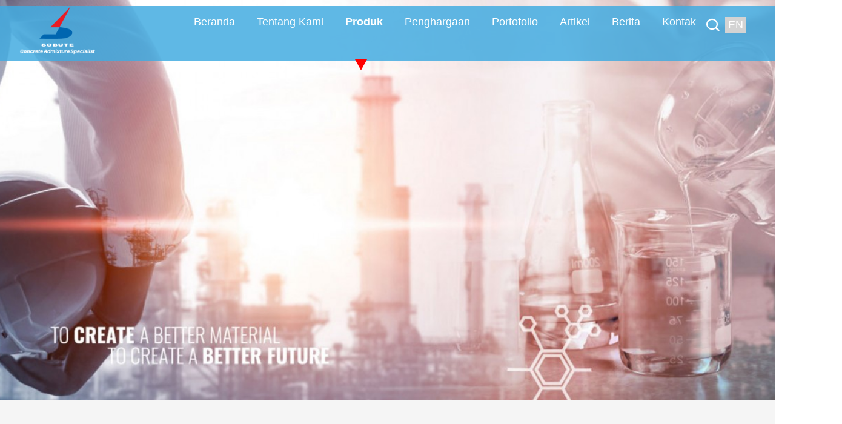

--- FILE ---
content_type: text/html; charset=UTF-8
request_url: https://sobute.co.id/product
body_size: 41753
content:
<!DOCTYPE html>

<html lang="id">

  <head>

    <meta charset="utf-8">

    <meta name="viewport" content="width=device-width, initial-scale=1, shrink-to-fit=no">
    <meta name="title" content="Sobute Global Indonesia">
    <meta name="description" content="Sobute Global Indonesia adalah perusahaan admixture bahan kimia pengeras semen tembok dan beton">
    <meta name="keywords" content="Sobute Global Indonesia Admixture Kimia Pengeras Semen tembok beton">
    <meta name="robots" content="index, follow, max-image-preview:large, max-snippet:-1, max-video-preview:-1"/>
    <meta name="author" content="admin">
    <meta name="publisher" content="SOBUTE">
    <link rel="shortcut icon" type="image/png" href="/themes/sobute/favicon.png" />
    <link rel="canonical" href="https://sobute.co.id/product">
    <meta http-equiv="Cache-control" content="public">
    <meta property="og:url" content="https://sobute.co.id/product" />
    <meta property="og:image" content="/uploads/sobute/mXbAUHIDR8fd6l4CkEOViLYK7WZ3vyqSw9MPotscnag2u0jp5GeQBzTJN1rh.png" />
    <meta property="og:type" content="website" />

    <title>
              Produk - Sobute Global Indonesia
          </title>



    <!-- Bootstrap core CSS -->

    <!-- <link async defer href="/themes/sobute/vendor/bootstrap-4.0.0/css/bootstrap.min.css" rel="stylesheet"> -->



    <!-- Custom fonts for this template -->



    <!-- Plugin CSS -->



    <!-- Custom styles for this template -->

   

    <link href="https://fonts.googleapis.com/css2?family=Roboto&display=swap" rel="stylesheet">

    <link async defer href="/themes/sobute/css/reset.css" rel="stylesheet">

    <link async defer href="/themes/sobute/css/bulma.min.css" rel="stylesheet">



    <!-- Icofont CSS -->

    <link async defer href="/themes/sobute/vendor/fontawesome/css/all.min.css" rel="stylesheet">

    <link async defer href="/themes/sobute/vendor/icofont/icofont.min.css" rel="stylesheet">





    <link async defer href="/themes/sobute/css/style.css?ver=14" rel="stylesheet">

    <link async defer href="/themes/sobute/css/stylemobile.css?ver=14" rel="stylesheet">

      <link async defer href="/themes/sobute/vendor/jquerymodal/jquery.modal.min.css" rel="stylesheet">
  <link async defer href="/themes/sobute/vendor/aos3/aos.css" rel="stylesheet">



    <!-- Global site tag (gtag.js) - Google Analytics -->

    <script async src="https://www.googletagmanager.com/gtag/js?id=UA-199629057-1"></script>

    <script>

      window.dataLayer = window.dataLayer || [];

      function gtag(){dataLayer.push(arguments);}

      gtag('js', new Date());



      gtag('config', 'UA-199629057-1');

    </script>



    <!-- Google Tag Manager -->
    <script>(function(w,d,s,l,i){w[l]=w[l]||[];w[l].push({'gtm.start':
    new Date().getTime(),event:'gtm.js'});var f=d.getElementsByTagName(s)[0],
    j=d.createElement(s),dl=l!='dataLayer'?'&l='+l:'';j.async=true;j.src=
    'https://www.googletagmanager.com/gtm.js?id='+i+dl;f.parentNode.insertBefore(j,f);
    })(window,document,'script','dataLayer','GTM-PNB3H4Z');</script>
    <!-- End Google Tag Manager --> 

        
  </head>

  <script language="JavaScript">

    document.oncontextmenu =new Function("return false;")

  </script>    

  <body onselectstart="return false">

  <body ng-app="cmsWeb"  ng-controller="webController" id="page-top">
    <!-- Google Tag Manager (noscript) -->
    <noscript><iframe src="https://www.googletagmanager.com/ns.html?id=GTM-PNB3H4Z"
    height="0" width="0" style="display:none;visibility:hidden"></iframe></noscript>
    <!-- End Google Tag Manager (noscript) -->

    <!-- Header -->

    
      <div class="contents">

      


    <div class="mobile-header-section">

        <div class="columns is-gapless is-mobile">

          <div class="logo-section column is-2">

            <a href="/home">

              <img class="img-responsive" src="/uploads/sobute/mXbAUHIDR8fd6l4CkEOViLYK7WZ3vyqSw9MPotscnag2u0jp5GeQBzTJN1rh.png" alt="">

            </a>

          </div>

          <div class="language-section column is-8">

            <ul class="lang-section">

              <a href="" class="btn-search"><i style="font-size: 22px;margin-right:5px;color:white;position:relative;top:3px;right:5px" class="icofont-search-1"></i></a>

              <input ng-model="tb_search" my-enter="searchPage()" placeholder="searching.." class="tb-search" type="text">

                
                  <li id="lang-en">

                    <a ng-click="changeLanguage('EN')" href=""><p>EN</p></a>

                  </li>

                   

            </ul>

          </div>

          <div class="hamburger-section column is-one-sixth">

            <div class="btn-container btn-menu" onclick="myFunction(this)">

              <div class="bar1"></div>

              <div class="bar2"></div>

              <div class="bar3"></div>

            </div>

            <script>

              function myFunction(x) {

                x.classList.toggle("change");

              }

            </script>

          </div>

        </div>



        <div class="mobile-menu">

          <ul style="display: none;">

            <li style="font-size: 20px; font-weight:600"><a href="/home"> Beranda </a></li>

            <li><a href="/home#company-profiles"> Profil Perusahaan </a></li>

            <li><a href="/home#company-services"> Layanan </a></li>

            <li><a href="/home#company-advantages"> Unggulan </a></li>



            <li style="font-size: 20px; font-weight:600"><a href="/about-us"> Tentang Kami </a></li>

            <li><a href="/about-us#vision-mission"> Visi Misi </a></li>

            <li><a href="/about-us#history"> Sejarah </a></li>

            <li><a href="/about-us#founder"> Pendiri </a></li>

            <li><a href="/about-us#network"> Jaringan </a></li>



            <li style="font-size: 20px; font-weight:600"><a href="/product-category"> Produk </a></li>

            <li><a href="/product-detail/HighPerformanceWater-reducingAdmixture">High Performance Water-reducing Admixtur</a></li>

            <li><a href="/product-detail/Water-reducingAdmixtureAuxiliaries">Water-reducing Admixture Auxiliaries</a></li>
            <li><a href="/product-detail/Durability-enhancingAdmixtures">Durability-enhancing Admixtures.</a></li>

            <li><a href="/product-detail/High-performanceCementitiousMaterials">High-performance Cementitious Materials</a></li>

            <li><a href="/product-detail/SpecialConcretes">Special Concretes.</a></li>



            <li style="font-size: 20px; font-weight:600"><a href="/appreciation"> Penghargaan </a></li>

            <li><a href="/appreciation#patent"> Paten </a></li>

            <li><a href="/appreciation#formula"> Formulasi Standar </a></li>

            <li><a href="/appreciation#achievement"> Penghargaan Sains dan Teknologi </a></li>

            <li><a href="/appreciation#honor"> Penghargaan Kehormatan </a></li>



            <li style="font-size: 20px; font-weight:600"><a href="/portofolio"></a> Portofolio </li>

            <li><a href="/portofolio/all"> Semua </a></li>

            <li><a href="/portofolio/1"> Korporat </a></li>

            <li><a href="/portofolio/2"> Kegiatan </a></li>

            <li><a href="/portofolio/3"> Perayaan </a></li>

            <li><a href="/portofolio/4"> Proyek </a></li>

            

            <li style="font-size: 20px; font-weight:600"><a href="/blogs"></a> Artikel </li>

            <li><a href="/blogs"> Artikel </a></li>
		
	    <li style="font-size: 20px; font-weight:600"><a href="/news"></a> Berita </li>
            <li><a href="/news"> Berita </a></li>


            <li style="font-size: 20px; font-weight:600"><a href="/contact-us">Kontak </a></li>

            <li><a href="/contact-us#address">Alamat </a></li>

            <li><a href="/contact-us#contact">Formulir Email </a></li>

            <li><a href="/contact-us#contact">Kantor Pusat </a></li>

            <li><a href="/contact-us#contact">Pabrik </a></li>  

          </ul>

        </div>

      </div>

    <div class="mobile-header-padding"></div>



     
<script src="http://code.jquery.com/jquery-1.11.0.min.js"></script>

<script>
$(window).scroll(function (event) {
    var scroll = $(window).scrollTop();
    if (scroll > 50) {
      // desktop
      $('.menu-sections').addClass('sticky');
      $('.menu-sections').removeClass('fix');

      //mobile
      $('.mobile-header-section').addClass('sticky');
      $('.mobile-header-section').removeClass('fix');
    } else {
      // desktop
      $('.menu-sections').addClass('fix');
      $('.menu-sections').removeClass('sticky');

      //mobile
      $('.mobile-header-section').addClass('fix');
      $('.mobile-header-section').removeClass('sticky');
    }
  });
</script>


<nav class="navbar bd-navbar is-hidden-touch" role="navigation">
  <div class="menu-sections fix" id="fix">
    <div class="menu-section has-text-centered">
      <a href="/home"><img class="sobute-logo" src="/uploads/sobute/mXbAUHIDR8fd6l4CkEOViLYK7WZ3vyqSw9MPotscnag2u0jp5GeQBzTJN1rh.png" alt=""></a>
      <ul>
                  <li class="main-menu ">
                          <a href="/home">Beranda</a>
                    </li>
                  <li class="main-menu ">
                          <a href="/about-us">Tentang Kami</a>
                    </li>
                  <li class="main-menu active">
                          <a href="/product">Produk</a>
                    </li>
                  <li class="main-menu ">
                          <a href="/appreciation">Penghargaan</a>
                    </li>
                  <li class="main-menu ">
                          <a href="/portofolio">Portofolio</a>
                    </li>
                  <li class="main-menu ">
                          <a href="/blogs">Artikel</a>
                    </li>
                  <li class="main-menu ">
                          <a href="/news">Berita</a>
                    </li>
                  <li class="main-menu ">
                          <a href="/contact-us">Kontak</a>
                    </li>
                  
                  <li class="main-menu">
            <div class="language-section">
              <ul class="lang-section">   
                                  <li id="lang-en">
                    <a ng-click="changeLanguage('EN')" href=""><p>EN</p></a>
                  </li>
                                <a href="" class="btn-search"><i style="font-size: 16px;margin-right:12px;" class="icofont-search-1"></i></a>
                <input ng-model="tb_search" my-enter="searchPage()" placeholder="searching.." class="tb-search" type="text">   
              </ul>
            </div>
          </li>
                </ul>
    </div>
  </div>
</nav>

    <div id="content-section" class="container is-fullhd" style="background-color: white;">

        
<div >
  <div class="banner-section" style="background:url('/uploads/sobute/2105183tPZUv2Qm4xpgDwrcB7oHWey9MIRCsjVXSY5EFTJnhO0fLGazb81NuKikd6A.jpg');background-size:cover;background-position:center;min-width:455px;"> </div>
                                                                                                                                                                                                      
                                                                                                                                                                                                                                                
    
  <div class="sobute-products-container is-hidden-touch">
    <div class="columns">
      <div class="column is-4 sobute-product-cat-containers">
          <p>High Performance</p>
          <p>Water-reducing</p>
          <p>Admixture</p>
          <button onclick="window.location.href='#High Performance Water-reducing Admixture'"> Selengkapnya </button>
        </div>
        <div class="column is-4 sobute-product-cat-containers">
          <p>Water-reducing</p>
          <p style="margin-bottom: 25px;">Admixture Auxiliaries</p>
          <button onclick="window.location.href='#Water-reducing Admixture Auxiliaries'"> Selengkapnya </button>
        </div>
        <div class="column is-4 sobute-product-cat-containers">
          <p>Durability-enhancing</p>
          <p style="margin-bottom: 25px;">Admixtures</p>
          <button onclick="window.location.href='#Durability-enhancing Admixtures'"> Selengkapnya </button>
        </div>
      </div>
      <div class="columns">
        <div class="column is-4 sobute-product-cat-containers">
          <p>High-performance</p>
          <p>Cementitious</p>
          <p>Materials</p>
          <button onclick="window.location.href='#High-performance Cementitious Materials'"> Selengkapnya </button>
        </div>
        <div class="column is-4 sobute-product-cat-containers">
          <p style="margin-bottom: 52px;">Special Concretes</p>
          <button onclick="window.location.href='#Special Concretes'"> Selengkapnya </button>
        </div>
      </div>
    </div>

    <div class="sobute-products-details-container is-hidden-touch">
              <div class="columns is-sobute"> 
          <div class="column is-12 sobute-product-category High Performance Water-reducing Admixture" id="High Performance Water-reducing Admixture">
            <h1>High Performance Water-reducing Admixture</h1>
          </div>
        </div>
                            <div class="column is-12 sobute-product-title">
            <h3>High Performance Polycarboxylate Superplasticizer</h3>
          </div>
          <div class="columns is-12 products-head">
            <div class="column is-6 product-images">
              <img src="/uploads/sobute/210401hTCzE5Pndf8Hb16yAiIw2lMvWJLG7qxDeVosSRpjUmgOkc4r03YKNFZXBat9.jpg" alt="services-PCA®-VIII High Performance Polycarboxylate Superplasticizer" width="350" height="350">
            </div>
            <div class="column is-6 products-explanation">
              <h4>PCA®-VIII High Performance Polycarboxylate Superplasticizer</h4>
              <p><p style="text-align:justify">PCA &reg; -VIII is a new generation superplasticizer with a base of modified polycarboxylic ether. It offers maximal water reduction, increased early strength, and enhanced finishing characteristics. PCA &reg; -VIII contains no formaldehyde, calcium chloride or other purposely added chlorides and will not initiate or encourage the corrosion of the steel present in the concrete.</p>
</p>
                               
                                                                                                                                                                                                                                                                                                                                                                                                    </div>
          </div>
                          <hr class="is-hidden-touch" style="background-color: rgb(0, 102, 175);width:75%;margin:0 auto;">
                                                  <div class="column is-12 sobute-product-title">
            <h3>Functional Polycarboxylate Superplasticizer</h3>
          </div>
          <div class="columns is-12 products-head">
            <div class="column is-6 product-images">
              <img src="/uploads/sobute/210406Xu46vU9rpVjqTaWcYMkdzB2sEwhReG0nAQgox8m3HitOLJKl7CZPN1F5yDIb.jpg" alt="services-PCA®-III Polycarboxylate Superplasticizer with High Slump Retention" width="350" height="350">
            </div>
            <div class="column is-6 products-explanation">
              <h4>PCA®-III Polycarboxylate Superplasticizer with High Slump Retention</h4>
              <p><p style="text-align:justify">PCA &reg; -III is based on comb polymer technology and is a generation of admixture that is specially formulated for slump retention. Along with polycarboxylate superplasticizer added into concrete, PCA &reg; -III has been created to produce superior slump retention. PCA &reg; -III contains no formaldehyde, calcium chloride or other purposely added chlorides, and will not initiate or encourage the corrosion of the steel present in the concrete. PCA &reg; -III is formulated to comply with the subsequent specifications for concrete admixture: ASTM494, Type F; BS EN934:2/3.2.3.<br />
&nbsp;</p>
</p>
                                                             
                                                                                                                                                                                                                                                                                                                                                                      </div>
          </div>
                          <hr class="is-hidden-touch" style="background-color: rgb(0, 102, 175);width:75%;margin:0 auto;">
                                                  <div class="column is-12 sobute-product-title">
            <h3>Functional Polycarboxylate Superplasticizer</h3>
          </div>
          <div class="columns is-12 products-head">
            <div class="column is-6 product-images">
              <img src="/uploads/sobute/210406CJfMgLNtaPFiTbw3602pqDcVlmKeHv5EWnyOBA4sd9rGxuzX7ZhYSIQkR8oj.jpg" alt="services-PCA®-IV Polycarboxylate Superplasticizer with Shrinkage-reducingand Anti-cracking" width="350" height="350">
            </div>
            <div class="column is-6 products-explanation">
              <h4>PCA®-IV Polycarboxylate Superplasticizer with Shrinkage-reducingand Anti-cracking</h4>
              <p><p>PCA &reg; -IV is a new generation superplasticizer with a base of modified Polycarboxylic ether. It offers maximal water reduction, increased early strength, and enhanced finishing characteristics. PCA &reg; -IV contains no formaldehyde, calcium chloride or other purposely added chlorides and will not initiate or encourage the corrosion of the steel present in the concrete. It is formulated to comply with the subsequent specifications for concrete admixture: ASTM494, Type F; BS EN934:2/3.2.3.</p>
</p>
                                                                                           
                                                                                                                                                                                                                                                                                                                                        </div>
          </div>
                          <hr class="is-hidden-touch" style="background-color: rgb(0, 102, 175);width:75%;margin:0 auto;">
                                                                                                                                                                                                              <div class="columns is-sobute"> 
          <div class="column is-12 sobute-product-category Water-reducing Admixture Auxiliaries" id="Water-reducing Admixture Auxiliaries">
            <h1>Water-reducing Admixture Auxiliaries</h1>
          </div>
        </div>
                                                                                  <div class="column is-12 sobute-product-title">
            <h3>Superaccelerator/Strength-enhancer</h3>
          </div>
          <div class="columns is-12 products-head">
            <div class="column is-6 product-images">
              <img src="/uploads/sobute/210406LxFCcT4dsNvIry7K2DPbWOHflRV0Zuqhonw1M3gUtazk98mEYGeXjQpJAB65.jpg" alt="services-SBT®-510 Superaccelerator" width="350" height="350">
            </div>
            <div class="column is-6 products-explanation">
              <h4>SBT®-510 Superaccelerator</h4>
              <p><p>SBT&reg;-510 is a high-performance, eco-friendly concrete admixture developed by Sobute New Materials Co. Ltd. BT&reg;-510 can shorten the cement induction process and promote early formation of hydration product, thus accelerating hydration and early age strength development. With SBT&reg;-510, early-age strength (&lt;24h) can be significantly improved with no negative effects on later-age strength and durability. The production cycle can be also shortened, and energy cost can be saved. It is optimized for concrete requiring quick early-age strength development, e.g., prefabricated construction, tunnel segments and PHC.</p>
</p>
                                                                                                                         
                                                                                                                                                                                                                                                                                                          </div>
          </div>
                          <hr class="is-hidden-touch" style="background-color: rgb(0, 102, 175);width:75%;margin:0 auto;">
                                                                                                                                                                                            <div class="columns is-sobute"> 
          <div class="column is-12 sobute-product-category Durability-enhancing Admixtures" id="Durability-enhancing Admixtures">
            <h1>Durability-enhancing Admixtures</h1>
          </div>
        </div>
                                                                                                    <div class="column is-12 sobute-product-title">
            <h3>Screening Series</h3>
          </div>
          <div class="columns is-12 products-head">
            <div class="column is-6 product-images">
              <img src="/uploads/sobute/210406O4c2mnlTjCtuaBWiw7KkyIXQAp5GND6frFosZVMgHvq8Yh3UL90beJRS1xzd.jpg" alt="services-KLJ®-IV Permeable Crystalline Waterproofer" width="350" height="350">
            </div>
            <div class="column is-6 products-explanation">
              <h4>KLJ®-IV Permeable Crystalline Waterproofer</h4>
              <p><p>KLJ &reg; -IV is a concrete admixture possessing a fantastic Capillary Crystalline Waterproofing function. The admixture is blended into the concrete mixture during the batching process in order to waterproof and protect concrete right from the beginning. It can perforate the cement paste and concrete capillary pores, forming crystalline or gelatinous substances which fill the capillary pores and in doing so reduce concrete permeability. Capillary Crystalline Waterproofing Agent is widely utilized in tunnel and subway systems, hydropower stations, reservoirs, underground vaults and pre-cast components<br />
&nbsp;</p>
</p>
                                                                                                                                                       
                                                                                                                                                                                                                                                                            </div>
          </div>
                          <hr class="is-hidden-touch" style="background-color: rgb(0, 102, 175);width:75%;margin:0 auto;">
                                                  <div class="column is-12 sobute-product-title">
            <h3>Screening Series</h3>
          </div>
          <div class="columns is-12 products-head">
            <div class="column is-6 product-images">
              <img src="/uploads/sobute/210406RZIWX4Yo3azxDqhLf5dgF9jH8MC7cknetrb61NEyu2PAKwTsUO0JmlvVpSBG.jpg" alt="services-KLJ®-V Liquid Waterproofer for Concrete" width="350" height="350">
            </div>
            <div class="column is-6 products-explanation">
              <h4>KLJ®-V Liquid Waterproofer for Concrete</h4>
              <p><p>KLJ &reg; -V is a concrete waterproofing admixture. The admixture is blended into the concrete mixture during the batching process in order to waterproof and protect concrete right from the beginning. It can perforate the cement paste and concrete capillary pores, forming crystalline or gelatinous substances which fill the capillary pores and in doing so reduce concrete permeability. Capillary Crystalline Waterproofing Agent is widely utilized in tunnel and subway systems, hydropower stations, reservoirs, underground vaults and pre-cast components.</p>
</p>
                                                                                                                                                                                     
                                                                                                                                                                                                                                              </div>
          </div>
                          <hr class="is-hidden-touch" style="background-color: rgb(0, 102, 175);width:75%;margin:0 auto;">
                                                                                                                                                        <div class="columns is-sobute"> 
          <div class="column is-12 sobute-product-category High-performance Cementitious Materials" id="High-performance Cementitious Materials">
            <h1>High-performance Cementitious Materials</h1>
          </div>
        </div>
                                                                                                                                        <div class="column is-12 sobute-product-title">
            <h3>Pre-stressed Materials</h3>
          </div>
          <div class="columns is-12 products-head">
            <div class="column is-6 product-images">
              <img src="/uploads/sobute/210406MR2W8oNGeO9sDXSkBhVYUQ6mAFrTLq1IKJlpgn5dcx0CwEZ3zvatbPu7Hyi4.jpg" alt="services-SBTHF®-V Grouting Material for Post-tensioned Pre-stressed Concrete Structure" width="350" height="350">
            </div>
            <div class="column is-6 products-explanation">
              <h4>SBTHF®-V Grouting Material for Post-tensioned Pre-stressed Concrete Structure</h4>
              <p><p>SBTHF&reg;-V is an amalgamation of cement, low-alkali, high-expansion material and functional polymers. The grout possesses multiple properties with long workable time, no bleeding, and mild expansion. It is suited for the preparation of post-tensioning duct grouts applied in expressway and large bridge projects.</p>
</p>
                                                                                                                                                                                                                                                                                                                                                                                                  </div>
          </div>
                          <hr class="is-hidden-touch" style="background-color: rgb(0, 102, 175);width:75%;margin:0 auto;">
                                                  <div class="column is-12 sobute-product-title">
            <h3>Common Grouting Materials</h3>
          </div>
          <div class="columns is-12 products-head">
            <div class="column is-6 product-images">
              <img src="/uploads/sobute/210406dMOb6SW5lEvRZjyYh27npcID93owgNeqixAsJkru0H1XmF8PQVatGzCT4KfL.jpg" alt="services-JGM®-II High Strength Cementitious Grout without Shrinkage" width="350" height="350">
            </div>
            <div class="column is-6 products-explanation">
              <h4>JGM®-II High Strength Cementitious Grout without Shrinkage</h4>
              <p><p>JGM &reg; -II high-strength cementitious grout without shrinkage is an inorganic material, as well as a complicated mix of inorganic and organic materials. It possesses the characteristics of self-leveling, a high early stage strength, slight expansion, and good fatigue resistance, etc. It is particularly suitable grouting for nuclear power stations and other special equipment, grouting for large-seal equipment foundation, etc.</p>
</p>
                                                                                                                                                                                                                                                 
                                                                                                                                                                                  </div>
          </div>
                          <hr class="is-hidden-touch" style="background-color: rgb(0, 102, 175);width:75%;margin:0 auto;">
                                                                                                                    <div class="columns is-sobute"> 
          <div class="column is-12 sobute-product-category Special Concretes" id="Special Concretes">
            <h1>Special Concretes</h1>
          </div>
        </div>
                                                                                                                                                                            <div class="column is-12 sobute-product-title">
            <h3>Spray Concrete (Setting Accelerator)</h3>
          </div>
          <div class="columns is-12 products-head">
            <div class="column is-6 product-images">
              <img src="/uploads/sobute/210406ejHDdNVlBIOwU5pGhKnkPsLrQ8azCZo6T1uRqiJbSYcA2g9xXmM0f3WEy4tv.jpg" alt="services-SBT ® -N(II) is a high performance alkali-free" width="350" height="350">
            </div>
            <div class="column is-6 products-explanation">
              <h4>SBT ® -N(II) is a high performance alkali-free</h4>
              <p><p>SBT &reg; -N(II) is a high performance alkali-free setting accelerator for sprayed concrete. It speeds the chemical reaction between cement and water which causes mortar to set faster and increase the early strength development. SBT &reg; -N(II) has the properties of well adapted to cement, quick setting, high early strength and low rebound of concrete. It is widely used in many fields such as mining, hydropower, highway, railway tunnel, laneway, cave and so on.</p>
</p>
                                                                                                                                                                                                                                                                               
                                                                                                                                                    </div>
          </div>
                          <hr class="is-hidden-touch" style="background-color: rgb(0, 102, 175);width:75%;margin:0 auto;">
                                                  <div class="column is-12 sobute-product-title">
            <h3>Fiber Concrete (fiber)</h3>
          </div>
          <div class="columns is-12 products-head">
            <div class="column is-6 product-images">
              <img src="/uploads/sobute/2104067DS1lzkPMd6fCe8raYpgKHAonyLBc9NERWwsTIF3i2tGQJO5qV4hjUv0mxub.jpg" alt="services-VI Polyacrylonitrile Fiber" width="350" height="350">
            </div>
            <div class="column is-6 products-explanation">
              <h4>VI Polyacrylonitrile Fiber</h4>
              <p><p>RQS &reg; - VI is comprised of short, thin fibers, predominantly comprised of Polyacrylonitrile (PAN), with a non-circular section shape made by wet spinning for fiber-reinforced high-performance concrete and mortar. The fiber possesses excellent dispersion in cement-based materials with an effective bonding property between fiber and the matrix due to the surface treatment of hydrophilic modification. RQS &reg; -VI can decrease and impede the plastic and drying shrinkage of cement-based materials. It can also significantly improve the crack-resistance, impermeability, impact and fire resistance of cement-based materials.</p>
</p>
                                                                                                                                                                                                                                                                                                             
                                                                                                                      </div>
          </div>
                          <hr class="is-hidden-touch" style="background-color: rgb(0, 102, 175);width:75%;margin:0 auto;">
                                                  <div class="column is-12 sobute-product-title">
            <h3>Fiber Concrete (fiber)</h3>
          </div>
          <div class="columns is-12 products-head">
            <div class="column is-6 product-images">
              <img src="/uploads/sobute/210406ZyUscKOSJfNLnTehrI9zt2QkX8Co01V5jxulBHEaY3v4iMRg7bPmqG6pwFdW.jpg" alt="services-S1 Indented Steel Fiber" width="350" height="350">
            </div>
            <div class="column is-6 products-explanation">
              <h4>S1 Indented Steel Fiber</h4>
              <p><p>RQS &reg; -S1 Indented Steel Fiber is comprised of cold rolled steel strip created through striping and cutting. RQS &reg; -S1 can effectively decrease micro-crack propagation as a result of plastic shrinkage, drying shrinkage and concrete thermal stress, and delay macro-crack formation and propagation. RQS &reg; -S1 significantly improves the crack resistance, tensile resistance, abrasion resistance and fatigue resistance of concrete.<br />
&nbsp;</p>
</p>
                                                                                                                                                                                                                                                                                                                                           
                                                                                        </div>
          </div>
                          <hr class="is-hidden-touch" style="background-color: rgb(0, 102, 175);width:75%;margin:0 auto;">
                                                  <div class="column is-12 sobute-product-title">
            <h3>Fiber Concrete (fiber)</h3>
          </div>
          <div class="columns is-12 products-head">
            <div class="column is-6 product-images">
              <img src="/uploads/sobute/210729CvR2UVuZhkO1cTD6nzNHy8XsaPxL4Q5jApGo0mJlEBegq7bKSMtfdIW9rY3w.jpg" alt="services-S2 End-hooked Steel Fiber (Dispersed, Glued)" width="350" height="350">
            </div>
            <div class="column is-6 products-explanation">
              <h4>S2 End-hooked Steel Fiber (Dispersed, Glued)</h4>
              <p><p>RQS &reg; -S2 is cold-drawn steel-wire fiber that has hooked ends. In comparison to ordinary steel fiber, RQS &reg; -S2-reinforced concrete possesses more ductility and has a high load-bearing capacity. RQS &reg; -S2 can reduce micro-crack expansion due to plastic shrinkage, drying shrinkage and thermal cracking, and obstruct macro-crack formation and propagation.</p>
</p>
                                                                                                                                                                                                                                                                                                                                                                         
                                                          </div>
          </div>
                                        </div>
</div>


    </div>

    <footer>
  <div class="footer-section container is-fullhd is-hidden-touch">
    <div class="columns upper-footer">
      <div class="sobute column is-narrow" style="width: 10%;"></div>
      <div class="sobute column is-narrow" style="width: 10%;margin-right: 25px;">
        <ul>
          <li><a style="font-size:12px;font-weight:900;color:white;" href="/home">Beranda</a></li>
          <li><a href="/home#company-profiles">Profil Perusahaan</a></li>
          <li><a href="/home#company-services">Layanan</a></li>
          <li><a href="/home#company-advantages">Unggulan</a></li>
        </ul>
      </div>
      <div class="sobute column is-narrow" style="width: 10%;margin-right: 25px;">
        <ul>
          <li><a style="font-size:12px;font-weight:900;color:white;" href="/about-us"> Tentang Kami </a></li>
          <li><a href="/about-us#vision-mission"> Visi Misi </a></li>
          <li><a href="/about-us#history"> Sejarah </a></li>
          <li><a href="/about-us#founder"> Pendiri </a></li>
          <li><a href="/about-us#network"> Jaringan </a></li>
        </ul>
      </div>
      <div class="sobute column is-narrow" style="width: 20%;margin-right: 25px;">
        <ul>
          <li><a style="font-size:12px;font-weight:900;color:white;" href="/product">Produk</a></li>
          <li><a href="/product#High%20Performance%20Water-reducing%20Admixture">High Performance Water-reducing Admixtur</a></li>
          <li><a href="/product#Water-reducing%20Admixture%20Auxiliaries">Water-reducing Admixture Auxiliaries</a></li>
          <li><a href="/product#Durability-enhancing%20Admixtures">Durability-enhancing Admixtures.</a></li>
          <li><a href="/product#High-performance%20Cementitious%20Materials">High-performance Cementitious Materials</a></li>
          <li><a href="/product#Special%20Concretes">Special Concretes.</a></li>
        </ul>
      </div>
      <div class="sobute column is-narrow" style="width: 16%;margin-right: 25px;">
        <ul>
          <li><a style="font-size:12px;font-weight:900;color:white;" href="/appreciation">  Penghargaan </a></li>
          <li><a href="/appreciation#patent">  Paten </a></li>
          <li><a href="/appreciation#formula">  Formulasi Standar </a></li>
          <li><a href="/appreciation#achievement">  Penghargaan Sains dan Teknologi </a></li>
          <li><a href="/appreciation#honor">  Penghargaan Kehormatan </a></li>
        </ul>
      </div>
      <div class="sobute column is-narrow" style="width: 10%;margin-right: 25px;">
        <ul>
          <li><a style="font-size:12px;font-weight:900;color:white;" href="/portofolio"> Portofolio  </a></li>
          <li><a href="/portofolio/all"> Semua </a></li>
          <li><a href="/portofolio/1"> Korporat </a></li>
          <li><a href="/portofolio/2"> Kegiatan</a></li>
          <li><a href="/portofolio/3"> Pembukaan </a></li>
          <li><a href="/portofolio/4"> Proyek </a></li>
        </ul>
      </div>
      <div class="sobute column is-narrow" style="width: 10%;margin-right: 25px;">
        <ul style="border-right: none;">
          <li><a style="font-size:12px;font-weight:900;color:white;" href="/contact-us#address">  Kontak </a></li>
          <li><a href="/contact-us#address"> Alamat </a></li>
          <li><a href="/contact-us#contact"> Formulir Email </a></li>
          <li><a href="/contact-us#contact"> Kantor Pusat </a></li>
          <li><a href="/contact-us#contact"> Pabrik </a></li>
        </ul>
      </div>
      <div class="column is-narrow" style="width: 10%;"></div>
    </div>
    <div class="columns footer-sub">
      <div class="column has-text-centered">
        <a href="/home">
          <img src="/uploads/sobute/kS1ImxflFtZvsGB05N2yTW6gDhM9o3rw4UPnRApdbiOXJYjCKQaVH87eczuE.jpg" alt="sobute">
        </a>
        Copyright © 2021 PT. Sobute Global Indonesia. All Rights Reserved.
      </div>
    </div>
  </div>
</footer>
<div class="scroll-to-top position-fixed ">
  <a class="btn-back-to-top d-block text-center text-white rounded" href="#">
    <img class="img-responsive" src="/themes/sobute/img/icon-arrow.svg" alt="">
  </a>
</div>
</div>

  <!-- The actual snackbar -->

  <div id="snackbar">Your Message Has Been Sent..</div>

  <!-- Bootstrap core JavaScript -->

  <script src="/themes/sobute/js/jquery-3.5.0.min.js"></script>

  <script src="/themes/sobute/js/angular.min.js"></script>

  <script src="/themes/sobute/js/frontCtrl.js"></script>

  <script src="/assets/js/service/formservice.js"></script>

  <script src="/themes/sobute/vendor/simpleparallax/simpleParallax.min.js"></script>

  <script src="/themes/sobute/vendor/jquery-easing/jquery.easing.min.js"></script>

  <script>

    var image = document.getElementsByClassName('parallax');

    new simpleParallax(image);

    $('.btn-menu').click(function(){

      $('.mobile-menu ul').toggle({

          speed:'fast'

        });

      if ($('.btn-menu').find('i').hasClass('fa-bars')) {

        $('.btn-menu').find('i').addClass('fa-times');

        $('.btn-menu').find('i').removeClass('fa-bars');

      } else {

        $('.btn-menu').find('i').addClass('fa-bars');

        $('.btn-menu').find('i').removeClass('fa-times');

      }

    })

    $( document ).ready(function() {

      $('#load').fadeOut("slow");

    });

  </script>

  <script src="/themes/sobute/js/jssor.slider-27.5.0.min.js"></script>

  <script src="/themes/sobute/js/main.js"></script>

    <script src="/themes/sobute/vendor/filterizr/jquery.filterizr.min.js"></script>
  <script src="/themes/sobute/vendor/jquerymodal/jquery.modal.min.js"></script>
  <script src="/themes/sobute/vendor/aos3/aos.js"></script>

</body>

</html>



--- FILE ---
content_type: text/css
request_url: https://sobute.co.id/themes/sobute/css/style.css?ver=14
body_size: 9489
content:
@media (min-width: 992px) {
    html {
        font-size: 16px;
    }
    * {
        font-family: Helvetica, Arial, sans-serif;
    }
    * {
        scroll-behavior: smooth;
    }
    * {
        user-select: none;
    }
    ::selection {
        background: 0 0;
    }
    ::-moz-selection {
        background: 0 0;
    }
    :root {
        --remove-color: rgb(233, 16, 99);
        --main-font-color: rgb(0, 0, 0);
        --main-h3-color: rgb(0, 102, 176);
        --main-line-color: rgb(206, 206, 206);
        --hover-font-color: rgb(223, 108, 0);
        --hover-google-color: rgb(97, 97, 97);
        --main-full-black-color: rgb(0, 0, 0);
        --main-transparent-black-color: rgba(0, 0, 0, 0.8);
        --main-white-color: rgb(255, 255, 255);
    }
    input[type="number"]::-webkit-inner-spin-button,
    input[type="number"]::-webkit-outer-spin-button {
        -webkit-appearance: none;
        margin: 0;
    }
    body {
        font-family: Arial, sans-serif, Helvetica;
        color: var(--main-font-color);
        -webkit-font-smoothing: antialiased;
        -moz-osx-font-smoothing: grayscale;
        background-color: #fff;
    }
    h1 {
        font-size: 40px;
        font-weight: 700;
    }
    h2 {
        font-size: 35px;
        font-weight: 500;
        color: #0066b0;
    }
    a {
        transition: 0.3s color;
    }
    b {
        font-weight: 700;
    }
    strong {
        font-weight: 700;
        color: #292929;
    }
    h3 {
        font-size: 16px;
        font-weight: 700;
    }
    .mobile-header-section {
        display: none;
    }
    .mobile-header-padding {
        display: none;
    }
    .header-section {
        color: #fff;
        background-color: #1f1f1f;
        padding-top: 5px;
        padding-bottom: 5px;
        z-index: 10000;
    }
    .logo2 {
        fill: rgb(255, 255, 255);
        transition: 0.2s all;
    }
    .main-menu:hover .logo2 {
        fill: rgb(0, 102, 176);
    }
    li.active .logo2 {
        fill: rgb(0, 102, 176);
    }
    .header-section .logo-section img {
        width: 70px;
    }
    .header-section .title-section {
        font-family: "Times New Roman";
        font-weight: 700;
        margin-left: -20px;
    }
    .header-section .language-section ul li {
        display: inline-block;
        vertical-align: middle;
    }
    .header-section .language-section ul li i {
        font-size: 16px !important;
        padding-right: 5px;
        padding-left: 5px;
        color: #fff;
        transition: 0.2s all;
    }
    .header-section .language-section ul li i:hover {
        font-size: 18px !important;
        padding-right: 5px;
        color: #0066b0;
    }
    .header-section .separator {
        border-right: 1px solid #fff;
    }
    .menu-sections {
        transition: all 0.3s ease;
        display: block;
    }
    .menu-section {
        display: flex;
        justify-content: space-between;
        align-content: center;
        padding: 0;
    }
    .menu-section ul {
        align-self: center;
    }
    .menu-section img {
        position: relative;
        float: left;
        padding: 0 2rem;
        height: 4rem;
    }
    .language-section img {
        position: relative;
        float: right;
        bottom: 10px;
        height: 30px;
        width: 30px;
        left: 30px;
        top: 15px;
    }
    .menu-section .language-section ul li {
        display: flex;
        vertical-align: middle;
        margin-bottom: -10px;
        margin-top: -10px;
    }
    .menu-section .language-section ul li i {
        font-size: 16px !important;
        padding-right: 5px;
        padding-left: 5px;
        color: #fff;
        transition: 0.2s all;
    }
    .menu-section .language-section ul li i:hover {
        font-size: 18px !important;
        padding-right: 5px;
        color: #0066b0;
    }
    .language-section ul li a p {
        position: relative;
        left: 2rem;
        top: 15px;
        background-color: #d3d3d3;
        width: 35px;
    }
    .menu-section ul li a {
        color: #fff;
        font-size: 18px;
        font-weight: 300;
    }
    .menu-section ul li:hover > a {
        color: #0066b0;
    }
    .menu-section ul li.active > a {
        color: #fff !important;
        font-weight: 600;
    }
    .menu-section ul li.main-menu:hover .sub-menu {
        display: block;
        opacity: 1;
        visibility: visible;
    }
    .menu-section ul li.main-menu:hover .product-menu li {
        display: inline-block;
    }
    .navbar {
        position: relative;
        z-index: 30;
        min-height: 0;
    }
    .fix {
        position: fixed;
        z-index: 10000;
        width: 100%;
        top: 10px;
    }
    .fix .menu-section {
        background-color: rgba(66, 171, 225, 0.843);
        padding-bottom: 10px;
        /* padding-top: 20px; */
        opacity: 1;
    }
    .fix ul li.main-menu:not(:last-child) {
        display: inline-block;
        margin-left: 1rem;
        margin-right: 1rem;
        font-size: 16px;
        font-weight: 300;
        position: relative;
        transition: 0.2s all;
    }
    .fix ul li.main-menu:last-child {
        display: inline-block;
        font-size: 16px;
        font-weight: 300;
        position: relative;
        padding-bottom: 20px;
        transition: 0.2s all;
        float: right;
        margin-right: 80px;
    }
    .sticky {
        position: fixed;
        top: 0;
        width: 100%;
    }
    .sticky .menu-section {
        background-color: rgba(66, 171, 225, 0.843);
        padding-bottom: 10px;
        padding-top: 15px;
        opacity: 1;
    }
    .sticky ul li.main-menu:not(:last-child) {
        display: inline-block;
        margin-left: 1rem;
        margin-right: 1rem;
        font-size: 14px;
        font-weight: 800;
        position: relative;
        padding-bottom: 20px;
        transition: 0.2s all;
    }
    .sticky ul li.main-menu:last-child {
        display: inline-block;
        font-size: 14px;
        font-weight: 800;
        position: relative;
        padding-bottom: 20px;
        transition: 0.2s all;
        float: right;
        margin-right: 80px;
    }
    .sticky .tb-search {
        top: 70px;
    }
    .tb-search {
        position: fixed;
        width: 0;
        transition: 0.3s all;
        background-color: #fff;
        border: 1px solid #8b8c8e;
        border-radius: 3px;
        top: 85px;
        color: #000;
        z-index: 10000;
        visibility: hidden;
        right: 3rem;
    }
    .icofont-search-1:before {
        font-size: 22px;
    }
    .tb-search::placeholder {
        color: #93aa99;
    }
    .tb-search:-ms-input-placeholder {
        color: #93aa99;
    }
    .tb-search::-ms-input-placeholder {
        color: #93aa99;
    }
    .tb-search:focus {
        outline-width: 0;
    }
    .btn-search:active ~ .tb-search {
        width: 175px;
        height: 35px;
        padding-left: 5px;
        padding-right: 5px;
        visibility: visible;
    }
    .btn-search:focus ~ .tb-search {
        width: 175px;
        height: 35px;
        padding-left: 5px;
        padding-right: 5px;
        visibility: visible;
    }
    .tb-search:hover {
        width: 175px;
        height: 35px;
        padding-left: 5px;
        padding-right: 5px;
        visibility: visible;
    }
    .tb-search:focus {
        width: 175px;
        height: 35px;
        padding-left: 5px;
        padding-right: 5px;
        visibility: visible;
    }
    .footer-main {
        color: #fff;
    }
    .footer-main-dashboard {
        height: 100%;
        padding-top: 10px;
    }
    .footer-section .upper-footer {
        min-height: 225px;
        padding-top: 50px;
    }
    .footer-section .upper-footer ul {
        border-right: 1px #fff solid;
        position: relative;
        height: 140px;
        bottom: 20px;
    }
    .footer-section {
        color: #fff;
        width: 100%;
        min-height: 200px;
        background-color: #0066af;
        position: relative;
    }
    .has-text-centered img {
        height: 5rem;
        margin-bottom: 0 !important;
    }
    .sobute-footer-bottom {
        margin-left: 30px !important;
    }
    .footer-address-left {
        margin-top: 50px;
        margin-left: 100px;
        width: 412px;
        margin-bottom: 30px;
    }
    .footer-address-left h2 {
        color: #0066b0;
        font-weight: 600;
        font-size: 30px;
        margin-bottom: 20px;
    }
    .footer-office-address h3 {
        color: #0066b0;
        font-weight: 500;
        margin-bottom: 10px;
        font-size: 20px;
    }
    .footer-address-left .footer-office-address {
        color: #000;
        font-weight: 400;
        margin-bottom: 30px;
    }
    .footer-office-address p span {
        color: #0066b0;
        font-weight: 600;
        margin-bottom: 30px;
    }
    .footer-address-right {
        margin-top: 50px;
        margin-left: 100px;
        width: 412px;
        margin-bottom: 30px;
    }
    .footer-address strong {
        color: #fff;
    }
    .footer-address h2 {
        color: #0066b0;
        font-weight: 600;
        margin-bottom: 30px;
    }
    .footer-address h3 {
        color: #0066b0;
        font-weight: 600;
    }
    .footer-address p {
        color: #000;
        font-size: 16px;
        font-weight: 500;
    }
    .sobute-footer-bottom button {
        background-color: #0066b0;
        display: flex;
        align-items: center;
        justify-content: center;
        min-width: 200px;
        height: 50px;
        text-align: center;
        color: #f0f8ff;
        font-weight: 400;
        font-size: 18px;
        border-radius: 4px;
        border-style: none;
    }
    .footer-address-img {
        color: #000;
        font-weight: 400;
        display: flex;
    }
    .footer-address-img:nth-last-child(2) {
        margin-bottom: 30px;
    }
    .footer-address-img a {
        display: flex;
    }
    .footer-address-img img {
        margin-left: 90px;
    }
    .footer-address-img p {
        margin: 10px 0 0 10px;
    }
    .footer-sobute {
        background-color: #0066af;
        font-size: 12px;
        color: gray;
        padding-top: 17px;
        padding-bottom: 17px;
        display: inline-block;
        vertical-align: middle;
        height: 40%;
    }
    .sobute.column.is-1 {
        background-color: #0066af;
        font-size: 12px;
        display: inline-block;
        vertical-align: middle;
        padding-top: 50px;
    }
    .sobute.column h3 {
        font-size: 10px;
        color: #fff;
        margin: 20px;
    }
    .sobute.column.is-2 {
        background-color: #0066af;
        font-size: 12px;
        display: inline-block;
        vertical-align: middle;
        padding-top: 50px;
    }
    .sobute.column.is-2 h3 {
        font-size: 10px;
        color: #fff;
        margin: 20px;
    }
    .sobute.column.is-3 {
        background-color: #0066af;
        font-size: 12px;
        display: inline-block;
        vertical-align: middle;
        padding-top: 50px;
    }
    .sobute.column ul {
        padding: 0;
        list-style: none;
        line-height: 1.6;
        font-size: 10px;
        margin-bottom: 0;
        width: 100%;
    }
    .sobute.column ul li {
        margin: 6px 0;
    }
    .sobute.column ul a {
        text-align: center;
        color: inherit;
        text-decoration: none;
        opacity: 0.8;
    }
    .sobute.column ul a:hover {
        opacity: 1;
    }
    .footer-sub-dashboard {
        height: 40%;
    }
    .footer-sub {
        background-color: #fff;
        font-size: 12px;
        color: gray;
        padding-top: 17px;
        padding-bottom: 17px;
        display: inline-block;
        vertical-align: middle;
        height: 40%;
    }
    .footer-sub img {
        height: 80px;
        display: block;
        margin: auto;
        margin-bottom: 15px !important;
    }
    .grid {
        width: 50%;
        height: 50%;
        float: left;
    }
    .about-logo-profile {
        position: relative;
        top: 130px;
        width: 40%;
        margin-left: 165px;
    }
    .about-logo-profile img {
        width: 90%;
        height: 62%;
    }
    .index-page .profile-title {
        display: block;
        margin: 40px 80px 0 0;
    }
    .index-page .profile-text {
        display: block;
    }
    .index-page .profile-text h2 {
        margin-top: 5rem;
    }
    .index-page .profile-text p {
        font-size: 18px;
        font-weight: 400;
    }
    .index-page .about-text {
        display: block;
        text-align: center;
        font-size: 16px;
        font-weight: 400;
        margin-top: 60px;
    }
    .index-page .about-text h2 {
        font-size: 35px;
    }
    .index-page h2 {
        color: #0066b0;
        font-weight: 500;
    }
    .menu-sections li.main-menu.active:after {
        content: "";
        position: absolute;
        width: 0;
        height: 0;
        left: 50%;
        top: 4.7rem;
        margin-left: -15px;
        border-left: 10px solid transparent;
        border-right: 10px solid transparent;
        border-top: 18px solid red;
    }
    .index-page {
        color: #000;
    }
    .index-page h2 {
        margin-top: 20px;
        font-size: 30px;
    }
    .index-page .about-line {
        height: 5px;
        width: 100%;
        background-color: rgba(0, 102, 175, 0.8);
    }
    .index-page .about-service {
        margin-top: 2px;
        height: 60%;
        display: inline-block;
    }
    .about-service {
        text-align: center;
    }
    .about-service img {
        height: fit-content;
        max-width: 100%;
        position: relative;
    }
    .about-service .sobute-img-service:hover {
        transform: scale(1.5);
        -webkit-transition: all 0.5s;
        -moz-transition: all 0.5s;
        -o-transition: all 0.5s;
        transition: all 0.5s;
    }
    .index-page .sobute-work-desc li {
        list-style-image: url([data-uri])
            no-repeat left top;
    }
    .index-page .sobute-work-desc li::marker {
        font-size: 15rem;
    }
    .index-page .about-content {
        margin-top: 2px;
        height: 60%;
        display: inline-block;
    }
    .index-page .about-content .about-text {
        margin-left: 70px;
    }
    .index-page .about-read-more {
        margin-top: 20px;
    }
    .index-page .about-read-more a {
        font-size: 18px;
        font-weight: 700;
        color: #294e47;
    }
    .index-page .about-read-more a:hover {
        color: rgba(0, 102, 175, 0.8);
    }
    .index-page .title-section {
        height: 80px;
    }
    .index-page .about-partner {
        height: 40%;
        padding-top: 40px;
        width: 1400px;
        background-color: #ececec;
    }
    .index-page .about-partner img {
        height: 80px;
        display: inline-block;
        margin-left: 40px;
        margin-right: 40px;
        margin-top: 20px;
    }
    .index-page {
        background-color: #fff;
        position: relative;
        top: -50px;
    }
    .img-responsive-services {
        max-width: 34%;
    }
    .title-services ul li > ul {
        display: none;
        width: auto;
        height: auto;
        -webkit-transition: opacity 0.6s, visibility 0.6s;
        transition: opacity 0.6s, visibility 0.6s;
        transition-delay: 1s;
        -webkit-transition-delay: 1s;
        position: relative;
        right: 2%;
    }
    .title-services ul li:hover > ul {
        margin-right: 10px;
        display: block;
        color: #000;
        background-color: #f5f5f5;
        font-size: 18px;
        width: 106%;
        margin-top: 15px;
        transition: all 0.4s ease;
        -webkit-transition: all 0.4s ease;
    }
    .title-services ul li:hover > i {
        transform: rotate(45deg);
        -webkit-transform: rotate(45deg);
        transition: 0.5s ease;
    }
    .title-services ul li > ul > li {
        background: url("/themes/sobute/img/arrow-beranda.svg") no-repeat top;
        padding: 0 0 0 25px;
        list-style: none;
        margin-top: 12px;
        margin-bottom: 12px;
        min-height: 25px;
        text-align: justify;
        background-position: left;
    }
    .title-services {
        text-align: center;
        position: relative;
        bottom: 70px;
        font-size: 30px;
        color: #fff;
        background-color: rgba(0, 102, 175, 0.8);
        height: 4.5rem;
    }
    .explanation-services {
        display: none;
        background-color: #f5f5f5;
        position: relative;
        bottom: 4.5em;
    }
    .explanation-services ul {
        list-style-image: url("https://upload.wikimedia.org/wikipedia/commons/2/22/Media-playback-start-red.svg");
        position: relative;
        left: 80px;
    }
    .explanation-services ul li span {
        position: relative;
        bottom: 12px;
    }
    .arrow {
        border: solid #fff;
        border-width: 0 3px 3px 0;
        display: inline-block;
        padding: 3px;
        float: right;
        margin-top: 35px;
        margin-right: 15px;
        position: relative;
        right: 3.5%;
    }
    .up {
        transform: rotate(-135deg);
        -webkit-transform: rotate(-135deg);
    }
    .down {
        transform: rotate(45deg);
        -webkit-transform: rotate(45deg);
    }
    .advantage {
        margin-bottom: 80px;
    }
    .index-page .sobute-adv-title h3 {
        text-align: center;
        font-size: 35px;
        font-weight: 500;
        color: #0066b0;
    }
    .adv-sub {
        position: relative;
        margin-left: 5rem;
        background-color: #0066af;
        margin: 0 2rem 5rem 8rem;
        height: 6rem;
        width: 36% !important;
    }
    .adv-sub p {
        text-align: center;
        font-size: 22px;
        position: relative;
        top: 20px;
        color: #fff;
        font-weight: 500;
    }
    .adv-sub img {
        position: relative;
        bottom: 140px;
        left: 40%;
        border-radius: 50%;
        background-color: #fff;
        transition: all 0.3s ease-in-out;
    }
    .adv-sub img:hover {
        transform: scale(1.5);
    }
    .index-page .sobute-address {
        background-color: #f5f5f5;
        min-height: 615px;
    }
    .banner-section {
        min-height: 660px;
        width: 100%;
        position: relative;
    }
    .banner-section img {
        height: 100%;
        width: 100%;
        object-fit: cover;
        object-position: 50% 100%;
    }
    .banner-section .overlay {
        position: absolute;
        top: 0;
        left: 0;
        height: 400px;
        width: 100%;
        background-image: url("data:image/svg+xml,%3Csvg xmlns='http://www.w3.org/2000/svg' width='4' height='4' viewBox='0 0 4 4'%3E%3Cpath fill='%23040404' fill-opacity='1' d='M1 3h1v1H1V3zm2-2h1v1H3V1z'%3E%3C/path%3E%3C/svg%3E");
    }
    .banner-breadcumb {
        z-index: 1;
        position: absolute;
        bottom: 50px;
        left: 50px;
    }
    .banner-breadcumb ul li {
        display: inline-block;
        background-color: rgba(0, 0, 0, 0.705);
        padding: 10px 25px 10px 25px;
        border-radius: 60px;
        margin-right: 30px;
        position: relative;
        font-size: 14px;
    }
    .banner-line {
        position: absolute;
        width: 100%;
        height: 5px;
        background-color: #0066b0;
        bottom: 0;
    }
    .banner-breadcumb ul li:not(:first-of-type)::before {
        content: "";
        display: inline-block;
        width: 12px;
        height: 12px;
        -moz-border-radius: 7.5px;
        -webkit-border-radius: 7.5px;
        border-radius: 7.5px;
        background-color: #fff;
        position: absolute;
        left: -23px;
        top: 15px;
    }
    .banner-breadcumb ul li a {
        color: #fff;
    }
    .banner-breadcumb ul li a:hover {
        color: #fff;
    }
    .sobute-about-section {
        min-height: 500px;
        color: #000;
        background-color: #fff;
    }
    .sobute-vision-mission-image {
        min-height: 525px;
    }
    .sobute-vision-mission-image p {
        margin: 20px 0;
        text-align: center;
        font-size: 30px;
        color: #fff;
    }
    .vertical-hr {
        position: relative;
        top: 200px;
        border-left: 2px solid #fff;
        height: 130px;
    }
    .sobute-about-vision-mission {
        text-align: center !important;
        font-size: 35px !important;
        color: #fff;
        margin-top: 25px;
    }
    .sobute-about-history-description h3 {
        font-size: 24px;
        color: var(--main-h3-color);
        margin-bottom: 10px;
        margin-top: -10px;
    }
    .sobute-about-history-description p {
        text-align: justify;
    }
    .sobute-about-vision p {
        font-size: 18px;
        margin: 0;
    }
    .sobute-about-vision {
        text-align: center;
        color: #fff;
        padding-top: 50px;
        padding-bottom: 80px;
        padding-bottom: 30px !important;
    }
    .sobute-about-vision-icon {
        font-size: 100px;
        margin-bottom: 0.3em;
    }
    .sobute-about-vision-icon i {
        border-radius: 50%;
        border: solid #fff;
        color: #fff;
        line-height: 1.5em;
        width: 1.5em;
        height: 1.5em;
        text-align: center;
        display: inline-block;
        transition: 0.5s;
    }
    .sobute-about-vision .sobute-about-vision-title {
        display: block;
        font-size: 25px;
        font-weight: 500;
    }
    .sobute-about-vision .sobute-about-vision-content {
        display: inline-block;
        width: 50%;
    }
    .sobute-about-mission p {
        font-size: 18px;
        margin: 0;
    }
    .sobute-about-mission {
        text-align: center;
        color: #fff;
        padding-top: 50px;
        padding-bottom: 80px;
        padding-bottom: 30px !important;
    }
    .sobute-about-mission-icon {
        font-size: 100px;
        margin-bottom: 0.3em;
    }
    .sobute-about-mission-icon i {
        border-radius: 50%;
        border: solid #fff;
        color: #fff;
        line-height: 1.5em;
        width: 1.5em;
        height: 1.5em;
        text-align: center;
        display: inline-block;
        transition: 0.5s;
    }
    .sobute-about-mission .sobute-about-mission-title {
        display: block;
        font-size: 25px;
        font-weight: 500;
    }
    .sobute-about-mission .sobute-about-mission-content {
        display: inline-block;
        text-align: justify;
        width: 60%;
    }
    .sobute-about-prinsip p {
        font-size: 18px;
        margin: 0;
        font-family: Calibri, sans-serif;
    }
    .sobute-about-prinsip {
        text-align: center;
        color: #fff;
        padding-top: 50px;
        padding-bottom: 80px;
        padding-bottom: 30px !important;
    }
    .sobute-about-prinsip-icon {
        font-size: 100px;
        margin-bottom: 0.3em;
    }
    .sobute-about-prinsip-icon i {
        border-radius: 50%;
        border: solid #fff;
        color: #fff;
        line-height: 1.5em;
        width: 1.5em;
        height: 1.5em;
        text-align: center;
        display: inline-block;
        transition: 0.5s;
    }
    .sobute-about-prinsip .sobute-about-prinsip-title {
        display: block;
        font-size: 25px;
        font-weight: 500;
    }
    .sobute-about-history {
        padding-top: 60px;
        padding-left: 80px;
        padding-right: 80px;
        padding-bottom: 60px;
        background-color: #f5f5f5;
    }
    .sobute-about-history p {
        font-size: 11px;
        margin-bottom: 2rem;
        font-weight: 100;
    }
    .sobute-about-history h3 {
        text-align: center;
        font-size: 35px;
        font-weight: 500;
        color: #0066af;
    }
    .sobute-about-history-image {
        min-height: 22rem;
        margin-bottom: 10px;
        margin-top: 12px;
    }
    .sobute-about-founder {
        padding-top: 60px;
        padding-left: 80px;
        padding-right: 80px;
        padding-bottom: 60px;
        background-color: #fff;
    }
    .sobute-about-founder p {
        font-size: 18px;
        margin-bottom: 0;
        font-weight: 400;
    }
    .sobute-about-founder h3 {
        text-align: center;
        font-size: 35px;
        font-weight: 500;
        color: #0066af;
    }
    .sobute-about-founder-image {
        min-height: 22rem;
        margin-bottom: 10px;
        margin-top: 12px;
        background-image: url("img_girl.jpg");
        height: 100%;
        background-position: center;
        background-repeat: no-repeat;
        background-size: cover;
    }
    .sobute-founder-wrapper {
        height: 120px;
    }
    .sobute-founder-wrapper img {
        border-radius: 50%;
        position: relative;
        top: -100px;
        left: 100px;
    }
    .sobute-founder-wrapper h3 {
        position: relative;
        top: -260px;
        left: 335px;
        font-size: 35px;
        font-weight: 400;
        color: #fff;
    }
    .sobute-founder-wrapper p {
        position: relative;
        top: -265px;
        left: 335px;
        font-size: 25px;
        font-weight: 300;
    }
    .sobute-about-founder-biography p {
        text-align: justify;
    }
    .sobute-about-founder-work-upper {
        margin-bottom: 35px;
    }
    .sobute-about-founder-work-under {
        margin-top: 35px;
    }
    .sobute-about-founder-work-upper p {
        text-align: justify;
    }
    .sobute-about-network-title {
        justify-content: center;
        font-size: 35px;
        font-weight: 500;
        color: #0066af;
        margin-bottom: 6rem !important;
    }
    .sobute-about-network {
        padding-top: 60px;
        padding-left: 80px;
        padding-right: 80px;
        padding-bottom: 60px;
        background-color: #f5f5f5;
    }
    .sobute-network-column {
        background-color: #fff;
        margin: 0 2rem 5rem 0;
        height: 22rem;
    }
    .sobute-network-column img {
        height: 120px;
        width: 140px;
        position: relative;
        top: -73px;
    }
    .sobute-network-column .image-flag-1 img {
        float: right;
        height: 120px;
        width: 140px;
        position: relative;
        top: -73px;
    }
    .sobute-about-network-work-upper {
        margin: -75px 0 0 25px;
    }
    .sobute-about-network-work-upper-1 {
        margin: 55px 0 0 25px;
    }
    .history-section {
        min-height: 500px;
        color: #0066af;
        background-color: #fff;
    }
    .history-image {
        margin-left: 20px;
        display: flex;
        align-items: center;
    }
    .history-desc {
        display: flex;
        min-width: 0;
        align-items: center;
        text-align: justify;
        padding-right: 20%;
    }
    .sobute-patent-upper {
        min-height: 200px;
        background-color: #0066af;
    }
    .sobute-patent-upper .patent-wrapper {
        position: relative;
        bottom: 80px;
    }
    .sobute-patent-upper img {
        height: 100px;
        width: 100px;
        background-color: #fff;
        display: block;
        margin: 0 auto;
        border-radius: 50%;
        position: relative;
        bottom: 0;
    }
    .sobute-patent-upper h3 {
        text-align: center;
        font-size: 35px;
        color: #fff;
        font-weight: 400;
    }
    .patent-upper-text p {
        font-size: 18px;
        font-weight: 400;
        color: #fff;
        margin: 10px 80px 20px 80px;
        text-align: center;
    }
    .sobute-patent-example {
        min-height: 350px;
        background-color: #fff;
        margin-bottom: 70px;
    }
    .sobute-patent-example .table-patent {
        position: relative;
        left: 12%;
    }
    .sobute-patent-example th {
        font-size: 18px;
        font-weight: 600;
    }
    .table-patent tr {
        background: #fff !important;
    }
    .sobute-patent-example table,
    td,
    th {
        border-bottom: 1px solid #000;
    }
    .sobute-patent-example table th,
    td {
        padding: 15px;
    }
    .sobute-patent-formula {
        background-color: #f5f5f5;
    }
    .sobute-patent-formula img {
        height: 100px;
        width: 100px;
        background-color: #fff;
        display: block;
        margin: 0 auto;
        border-radius: 50%;
        position: relative;
        bottom: 100px;
    }
    .sobute-patent-formula h3 {
        text-align: center;
        font-size: 30px;
        font-weight: 400;
        color: #0066af;
        position: relative;
        bottom: 80px;
    }
    .sobute-patent-formula .formula-text {
        text-align: center;
        font-size: 18px;
        color: #000;
        position: relative;
        bottom: 80px;
    }
    #achievement {
        margin-bottom: 50px;
    }
    .achievment-title {
        position: relative;
        top: 25%;
    }
    .sobute-achievement-upper {
        height: 150px;
        background-color: #0066af;
    }
    .sobute-achievement-upper h3 {
        color: #fff;
        text-align: center;
        font-size: 35px;
        font-weight: 600;
    }
    .sobute-achievement table th {
        padding: 50px 15px 15px 15px;
    }
    .sobute-achievement table td {
        padding: 15px;
    }
    .sobute-achievement-down {
        position: relative;
        left: 5%;
    }
    .table-achievement {
        position: relative;
        bottom: 24px;
        width: 90%;
    }
    .table-achievement th {
        line-height: 60px;
        font-size: 18px;
        font-weight: 600;
    }
    .sobute-achievement th,
    tr:nth-child(even) {
        background: rgba(204, 204, 204, 0.5);
    }
    .sobute-achievement tr:nth-child(odd) {
        background: #fff;
    }
    .sobute-honor {
        margin: 0 30px;
        overflow: visible;
        white-space: nowrap;
    }
    .sobute-honor-upper h3 {
        text-align: center;
        font-size: 30px;
        font-weight: 500;
        color: #0066af;
    }
    .slick-carousel-desktop {
        margin: 0 50px 50px 50px;
    }
    .slick-carousel-desktop img {
        height: 200px;
        width: 250px;
    }
    .slick-slide {
        margin-left: 10px;
        margin-right: 10px;
    }
    .slick-prev:before {
        content: url("/themes/sobute/img/arrow-left.svg") !important;
        position: relative;
        right: 50px;
    }
    .slick-next:before {
        content: url("/themes/sobute/img/arrow-right.svg") !important;
        position: relative;
        left: 50px;
    }
    .slick-prev {
        left: 30px !important;
        z-index: 100 !important;
    }
    .slick-next {
        right: 30px !important;
        z-index: 100 !important;
    }
    .sobute-products-container {
        height: 550px;
        background-color: #f5f5f5;
    }
    .sobute-products-container .sobute-product-cat-containers {
        text-align: left;
        margin: 0 0 20px 20px;
        background-color: #fff;
        height: 185px;
        width: 28%;
        position: relative;
        top: 80px;
        left: 80px;
    }
    .sobute-product-cat-containers p {
        font-weight: 500;
        position: relative;
        left: 20px;
        top: 20px;
        font-size: 18px;
    }
    .sobute-product-cat-containers button {
        text-align: center;
        text-decoration: none;
        display: inline-block;
        background-color: #fff;
        color: #1e90ff;
        padding: 10px 20px;
        font-size: 16px;
        cursor: pointer;
        position: relative;
        top: 30px;
        float: right;
        right: 10px;
        border: 2px solid #1e90ff;
    }
    .sobute-product-cat-containers button:hover {
        background: #2196f3;
        color: #fff;
    }
    .product-detail .sobute-product-category {
        background-color: #0066af;
        height: 115px;
    }
    .product-detail .sobute-product-category h1 {
        font-size: 25px;
        font-weight: 500;
        color: #fff;
        justify-content: center;
        text-align: center;
        position: relative;
        top: 25px;
    }
    .sobute-category-name {
        margin-top: 35px;
        font-size: 16px;
    }
    .sobute-product-cat-containers {
        margin-bottom: 20px;
        font-size: 16px;
    }
    .sobute-category-name h2 {
        width: 100%;
        font-size: 35px;
        font-weight: 600;
        color: rgb(255 255 255);
        background-color: #007cd5;
        text-align: center;
        min-height: 110px;
    }
    .sobute-products-details-container .sobute-product-category {
        background-color: #0066af;
        height: 150px;
    }
    .sobute-products-details-container .sobute-product-category h1 {
        font-size: 35px;
        font-weight: 600;
        color: #fff;
        justify-content: center;
        position: relative;
        top: 35%;
        text-align: center;
    }
    .sobute-products-details-container .sobute-product-details h3 {
        margin-top: 100px;
        font-size: 18px;
        font-weight: 500;
        color: #0066af;
        position: absolute;
        top: 2p0x;
        left: 33%;
    }
    .sobute-product-title {
        text-align: center;
        font-weight: 400;
        color: #0066af;
        margin: 30px 0 50px 0;
    }
    .sobute-product-title h3 {
        font-size: 20px;
    }
    .products-head {
        margin-bottom: 80px !important;
    }
    .sobute-products-details-container .products-explanation h4 {
        font-size: 16px;
        font-weight: 600;
        margin-bottom: 25px;
    }
    .product-images img {
        position: relative;
        left: 33%;
    }
    .products-explanation .icofont-arrow-down:before {
        content: "\ea5b";
        background-color: #fff;
        color: #00f;
        border-radius: 50%;
        position: relative;
        right: 10px;
        font-size: 25px;
    }
    .products-explanation button {
        min-width: 175px;
        color: #fff;
        background-color: #0066af;
        border-color: #0066af;
        font-size: 25px;
        font-weight: 500;
        margin-top: 20px;
        border-radius: 3px;
        height: 50px;
        border-style: none;
    }
    .products-explanation p {
        margin-right: 10rem;
    }
    .products-detail-container {
        margin: 15%;
        margin-top: 20px;
        padding-bottom: 40px;
        margin-bottom: 0;
    }
    .products-detail-container .sub-title ul li {
        display: inline-block;
    }
    .products-detail-container .sub-title ul li::before {
        content: "";
        border: solid #000;
        border-width: 0 2px 2px 0;
        display: inline-block;
        padding: 3px;
        transform: rotate(-45deg);
        -webkit-transform: rotate(-45deg);
        margin-left: 10px;
        position: relative;
        left: -8px;
        top: -2px;
    }
    .products-detail-container .sub-title ul li:first-child::before {
        display: none;
    }
    .products-detail-container .title {
        color: #06f;
        font-size: 25px;
    }
    .products-description h3 {
        color: #06f;
        font-size: 25px;
    }
    .products-detail-container .product-description {
        font-size: 14px;
    }
    .products-detail-panels {
        border-left: 1px solid #a3a3a3;
    }
    .products-detail-panels .product-image-highlight {
        height: 250px;
    }
    .products-detail-panels .product-image-highlight img {
        height: 300px;
        margin: 0 auto;
        object-fit: cover;
    }
    .products-detail-panels .product-image-thumbnail {
        height: 100px;
    }
    .products-detail-panels .product-image-thumbnail img {
        height: 100px;
        margin: 0 auto;
        object-fit: cover;
    }
    ul.prod-cat1 a.arrow {
        padding-right: 10px;
    }
    ul.prod-cat1 {
        padding-bottom: 30px;
    }
    ul.prod-cat1 span {
        display: block;
        padding: 15px;
    }
    ul.prod-cat1 > a {
        color: #06f;
    }
    ul.prod-cat1 > li {
        border-bottom: 1px solid #dfdfdf;
    }
    ul.prod-cat1 li span > a:hover {
        color: #06f;
        font-weight: 700;
    }
    ul.prod-cat1 li span > a.active1 {
        color: #06f;
        font-weight: 700;
    }
    ul.prod-cat2 {
        margin-top: 10px;
    }
    ul.prod-cat2 a {
        display: block;
        width: 100%;
        height: 100%;
        padding: 10px;
    }
    ul.prod-cat2 > li {
        padding-left: 40px;
        font-size: 95%;
        border-top: 1px solid #dfdfdf;
    }
    ul.prod-cat2 > li:hover {
        background-color: #06f;
    }
    ul.prod-cat2 > li.active1 {
        background-color: #06f;
    }
    ul.prod-cat2 > li:hover a {
        color: #fff;
    }
    ul.prod-cat2 > li.active1 a {
        color: #fff;
    }
    .page-gallery-section {
        min-height: 400px;
        color: #000;
        background-color: #fff;
        padding-bottom: 30px;
    }
    .gallery-container h3 {
        font-size: 30px;
        margin-bottom: 30px;
        color: #0066af;
        font-weight: 500;
    }
    .gallery-container a {
        color: #333;
    }
    .gallery-container a:hover {
        color: #0066af;
    }
    .gallery-container a.active {
        color: #fff;
    }
    .gallery-filter {
        position: relative;
        z-index: 10000;
    }
    .gallery-filter ul {
        text-align: center;
        margin-bottom: 30px;
    }
    .gallery-filter ul li button {
        background-color: #0066af;
        height: 40px;
        min-width: 110px;
        border-style: none;
    }
    .gallery-filter ul li a {
        font-size: 18px;
    }
    .gallery-filter ul li button a {
        font-size: 18px;
    }
    .gallery-container {
        margin: 40px;
        margin-bottom: 50px;
        background-color: #fff;
    }
    .gallery-filter ul > li {
        display: inline-block;
        margin-right: 3rem;
        padding: 5px 5px 0 15px;
    }
    .gallery-filter ul > li + li {
        border-left: 1px solid;
        border-color: #0066af;
    }
    .gallery-filter ul img {
        position: relative;
        width: 40px;
        height: 40px;
        top: 12px;
    }
    .icon-arrow:hover {
        transform: scale(1.5);
    }
    .page-contact-section {
        position: relative;
        color: #000;
        overflow: hidden;
    }
    .office-con {
        margin-top: 25px;
    }
    .office-address p {
        color: #186db0;
        font-weight: 500;
    }
    .office-container {
        padding: 60px;
        padding-left: 100px;
        padding-bottom: 20px;
    }
    .office-container h3 {
        font-size: 30px;
        color: #186db0;
        position: relative;
        top: 20px;
        font-weight: 500;
    }
    .office-container .office-branch {
        margin-top: 15px;
        width: 100%;
        font-size: 12px;
    }
    .page-search-section {
        min-height: 600px;
        padding: 50px;
        background-color: #fff;
    }
    .search {
        padding: 0.75rem 0;
    }
    .search hr {
        height: 2px;
        border-width: 0;
        color: #0066af;
        background-color: #0066af;
    }
    .search-description {
        margin-top: 135px;
        margin-bottom: 50px;
        font-weight: 500;
        font-size: 25px;
    }
    .search-item {
        margin-bottom: 30px;
    }
    .search-item h3 {
        font-size: 18px;
        font-weight: 500;
    }
    .c-item {
        height: 190px;
        text-overflow: ellipsis;
        overflow: hidden;
    }
    .c-item h4 {
        font-size: 14px;
        color: #000;
        font-weight: 600;
        margin-top: 10px;
    }
    ::-webkit-scrollbar {
        /* display: none; */
    }
    ::-webkit-scrollbar-track {
        background: #fff;
    }
    ::-webkit-scrollbar-thumb {
        background: #fff;
    }
    ::-webkit-scrollbar-thumb:hover {
        background: #fff;
    }
    .map-container {
        position: relative;
        padding-top: 0;
    }
    .map-container h3 {
        font-size: 30px;
        color: #06f;
    }
    .column#contact {
        background-color: #eeecec;
    }
    .column#contact h3 {
        text-align: left;
        color: #186db0;
        font-size: 30px;
        margin: 60px 0 40px 120px;
        font-weight: 400;
    }
    .sb-contact-container .form-group {
        position: relative;
        min-height: 3.5em;
    }
    .sb-contact-container {
        background-color: #eeecec;
        position: relative;
        z-index: 1;
        margin-bottom: 50px;
        margin-left: 120px;
        min-height: 500px;
        width: 400px;
    }
    .sb-contact-container label {
        position: absolute;
        font-size: 1rem;
        top: 20px;
        left: 10px;
    }
    .sb-contact-container input {
        margin-bottom: 10px;
        padding-top: 18px;
        padding-bottom: 18px;
        width: 100%;
        border: none;
        border-radius: 4px;
        padding-left: 75px;
        font-size: 18px;
    }
    .sb-contact-container .select-container {
        position: relative;
        top: -20px;
        width: 100%;
    }
    .sb-contact-container .select-container .form-control-label {
        position: relative;
        font-size: 1.1rem;
        top: 42px;
        left: 10px;
    }
    select::-ms-expand {
        display: none;
    }
    .select-container select {
        -webkit-appearance: none;
        -moz-appearance: none;
        appearance: none;
        padding: 0 24px 0 70px;
        display: block;
        width: 100%;
        height: 50px;
        font-size: 18px;
        line-height: 3em;
        color: #333;
        background-color: #fff;
        -ms-word-break: normal;
        word-break: normal;
        background-image: url("data:image/svg+xml;charset=US-ASCII,%3Csvg%20xmlns%3D%22http%3A%2F%2Fwww.w3.org%2F2000%2Fsvg%22%20width%3D%22292.4%22%20height%3D%22292.4%22%3E%3Cpath%20fill%3D%22%23007CB2%22%20d%3D%22M287%2069.4a17.6%2017.6%200%200%200-13-5.4H18.4c-5%200-9.3%201.8-12.9%205.4A17.6%2017.6%200%200%200%200%2082.2c0%205%201.8%209.3%205.4%2012.9l128%20127.9c3.6%203.6%207.8%205.4%2012.8%205.4s9.2-1.8%2012.8-5.4L287%2095c3.5-3.5%205.4-7.8%205.4-12.8%200-5-1.9-9.2-5.5-12.8z%22%2F%3E%3C%2Fsvg%3E");
        background-repeat: no-repeat, repeat;
        background-position: right 0.7em top 50%, 0 0;
        background-size: 1rem auto, 100%;
        border: none;
    }
    .sb-contact-container textarea {
        padding-top: 20px;
        padding-left: 10px;
        width: 100%;
        border: none;
        border-radius: 4px;
    }
    .sb-contact-container button {
        margin-top: 20px;
        background-color: #0066af;
        color: #fff;
        border: none;
        padding-top: 10px;
        padding-bottom: 10px;
        padding-left: 20px;
        cursor: pointer;
        transition: 0.2s all;
        min-width: 150px;
        font-size: 22px;
    }
    .sb-contact-container button:hover {
        background-color: #0e0ecd;
    }
    .sb-contact-container span {
        font-size: 12px;
        color: #ff0202;
        font-style: italic;
    }
    .green-background {
        display: inline-block;
        position: absolute;
        bottom: -50px;
        width: 150%;
        left: -200px;
        overflow: hidden;
        height: 400px;
        background-color: #06f;
        -ms-transform: rotate(-5deg);
        -webkit-transform: rotate(-5deg);
        transform: rotate(-5deg);
    }
    .page-article-section {
        background-color: var(--main-white-color);
    }
    .page-article-section .boxes {
        min-height: 175px;
        padding: 0;
        border: 1px solid #bfbfbf;
        background-color: #fff;
        box-shadow: 10px 10px 5px #aaa;
        margin: 10px 20px;
    }
   .page-article-section .boxes a img {
	height: 185px;
	width: 100%;
    }
    .page-article-section .news-lists h1 {
        font-size: 35px;
        text-align: center;
        font-weight: 400;
        margin: 35px 0 70px 0;
        color: #044286;
    }
    .page-article-section .boxes .article-box h3 {
        font-size: 14px;
        font-weight: 600;
        color: var(--main-full-black-color);
    }
    .page-article-section .boxes .article-box h4 {
        font-size: 10px;
        font-weight: 400;
        color: #aaa;
    }
    .page-article-section .boxes .article-content {
        max-height: 50px;
        overflow: hidden;
        -webkit-line-clamp: 4;
        -webkit-box-orient: vertical;
        overflow: hidden;
        text-overflow: ellipsis;
        text-align: justify;
        max-height: 50px;
        margin: 10px;
    }
    .page-article-section .boxes .article-content p {
        font-size: 10px;
        font-weight: 400;
        color: #aaa;
        -webkit-line-clamp: 4;
        -webkit-box-orient: vertical;
        overflow: hidden;
        text-overflow: ellipsis;
        text-align: justify;
        max-height: 50px;
    }
    .page-article-section .boxes .article-read-more {
        max-height: 50px;
        overflow: hidden;
        margin: 10px;
        color: var(--main-full-black-color);
        font-weight: 600;
        font-size: 14px;
    }
    .page-article-section .articles-list {
        margin: 0;
        margin-top: -10px;
    }
    .page-article-section .article-box {
        position: relative;
        padding: 10px;
        min-height: 70px;
    }
    .page-article-section .article-box .overlay {
        position: absolute;
        height: 100%;
        width: 100%;
        opacity: 0;
        left: 0;
        top: 0;
        transition: 0.3s all;
    }
    .page-article-section .article-box .overlay span {
        position: absolute;
        top: 0;
        bottom: -100px;
        left: 0;
        right: 0;
        width: 40%;
        height: 15%;
        margin: auto;
        text-align: center;
        z-index: 10;
        font-size: 18px;
        color: var(--main-white-color);
        border: solid #fff 2px;
        opacity: 0;
        transition: 0.3s all;
    }
    .page-article-section .article-box:hover .overlay {
        opacity: 1;
    }
    .page-article-section .article-box:hover .overlay span {
        opacity: 1;
        bottom: 0;
    }
    .page-article-section .article-lists .spacious {
        width: 5%;
    }
    .page-article-section .article-lists .between {
        width: 30% !important;
        margin: 5px 0;
    }
    .page-article-section .article-content-container {
        display: block;
        text-overflow: ellipsis;
        word-wrap: break-word;
        overflow: hidden;
        max-height: 7.5em;
        line-height: 1.5em;
        margin: 10px 0 20px 0;
    }
    .page-article-section .article-content-container p:nth-child(2) {
        line-height: 1.5em;
        height: 3em;
        overflow: hidden;
        text-overflow: ellipsis;
    }
    .page-article-section .article-content-container p:hover {
        font-size: 16px;
        font-weight: 600;
        transition: all 0.5s ease-in-out;
    }
    .page-article-section .articles-lists h1:first-child {
        font-size: 18px;
        color: var(--main-full-black-color);
        background-color: var(--main-button-color);
        text-align: left;
        padding-left: 5rem;
        transition: all 0.25s ease-in-out;
    }
    .page-article-section .articles-lists h1:not(:first-child) {
        display: none;
    }
    .page-article-section .articles-lists h1:first-child:hover {
        font-size: 20px;
        font-weight: 700;
        transition: all 0.25s ease-in-out;
    }
    .page-article-section .articles-lists h3 {
        font-size: 25px;
        margin-left: 20px;
        color: var(--main-heading-color);
        padding-left: 5rem;
    }
    .page-article-section .articles-lists h4 {
        font-size: 14px;
        color: var(--main-white-color);
        padding-left: 5rem;
    }
    .page-article-section .articles-lists p {
        color: var(--main-white-color);
        font-size: 14px;
        margin-left: 5rem !important;
        -webkit-line-clamp: 4;
        -webkit-box-orient: vertical;
        overflow: hidden;
        text-overflow: ellipsis;
        text-align: justify;
        max-height: 80px;
    }
    .page-article-section .articles-lists p:not(:nth-child(4)) {
        display: none;
    }
    .page-article-section .articles-lists hr {
        margin-left: 5rem;
        margin-top: 1rem;
        margin-bottom: 1rem;
    }
    .articles-list a {
        color: var(--main-full-black-color);
    }
    .articles-list button {
        background-color: var(--main-button-color);
        cursor: pointer;
        justify-content: center;
        padding-bottom: calc(0.375em - 1px);
        padding-left: 0.75em;
        padding-right: 0.75em;
        padding-top: calc(0.375em - 1px);
        text-align: center;
        white-space: nowrap;
        color: var(--main-white-color);
        font-weight: 600;
        border: none;
        height: 30px;
    }
    .page-article-section .articles-lists .button-up:hover {
        font-size: 24px;
        font-weight: 700;
        transition: all 0.5s ease-in-out;
    }
    .page-article-section .articles-content-container {
        display: block;
        text-overflow: ellipsis;
        word-wrap: break-word;
        overflow: hidden;
        max-height: 7.5em;
        line-height: 1.5em;
        margin: 10px 0 20px 0;
    }
    .page-article-section .articles-content-container p:nth-child(2) {
        line-height: 1.5em;
        height: 3em;
        overflow: hidden;
        text-overflow: ellipsis;
    }
    .page-article-section .articles-detail .image {
        margin: 25px 0;
    }
    .page-article-section .articles-detail h3 {
        font-size: 35px;
        font-weight: 600;
        color: var(--main-heading-color);
    }
    .page-article-section .articles-detail .content {
        margin-top: 10px;
        text-align: justify;
    }
    .page-article-section .articles-related {
        position: relative;
        padding: 0;
        margin-bottom: 10px;
    }
    .page-article-section .articles-related .content a p {
        font-size: 12px;
        margin-bottom: 0.5em;
        margin-top: 0.5em;
    }
    .page-article-section .button-article-details {
        font-size: 16px;
        height: 2rem;
        background-color: #dbdbdb;
        border-color: #dbdbdb;
        border-width: 1px;
        color: #0000006b;
        cursor: pointer;
        justify-content: center;
        padding-bottom: calc(0.375em - 1px);
        padding-left: 0.75em;
        padding-right: 0.75em;
        padding-top: calc(0.375em - 1px);
        text-align: center;
        white-space: nowrap;
        margin-bottom: 15px;
    }
    .page-article-section .articles-related .related-image {
        height: 300px;
        overflow: hidden;
        width: 100%;
        margin-left: 20px;
        margin-bottom: 20px;
    }
    .page-article-section .articles-relateds {
        margin-bottom: 30px;
    }
    .page-article-section .articles-relateds hr,
    .related-title hr {
        background-color: #d0d0d0;
        border: none;
        display: block;
        height: 1px;
        margin: 0;
        width: 100%;
    }
    .page-article-section .articles-related .related-image img {
        height: 300px;
        object-fit: cover;
    }
    .page-article-section .articles-relateds .related-title h3 {
        color: var(--main-full-black-color);
        font-size: 16px;
        font-weight: 600;
    }
    .page-article-section .articles-relateds .related-title {
        color: var(--main-full-black-color);
        padding: 2px;
        font-size: 14px;
    }
    .page-article-section .articles-relateds .related-date {
        position: absolute;
        top: 10px;
        right: 25px;
        color: var(--main-white-color);
        background-color: var(--main-half-black-color);
        padding: 8px;
        font-size: 14px;
    }
    .page-article-section .articles-detail h3 {
        font-weight: 600;
        color: var(--main-heading-color);
        font-size: 16px;
    }
    .page-article-section .news-pagination {
        text-align: center;
        z-index: 1000;
        position: relative;
        padding-right: 30px;
        padding-bottom: 20px;
    }
    .page-article-section .news-pagination span {
        background-color: #0066b0;
        padding: 8px 16px;
        color: #fff;
        border: 1px solid #9a9a9a;
        font-size: 20px;
    }
    .page-article-section .news-pagination a {
        background-color: #fff;
        padding: 8px 16px;
        color: #000;
        transition: 0.2s all;
        border: 1px solid #9a9a9a;
        font-size: 20px;
    }
    .page-article-section .news-pagination a:hover {
        background-color: #0066b0 !important;
        padding: 8px 16px;
        color: #fff;
    }
    .page-news-section {
        background-color: #fff;
        margin-bottom: 25px;
    }
    .news-container {
        margin-top: 5px;
    }
    .news-filters h3 {
        font-size: 25px;
        margin-left: 20px;
        color: #26613b;
    }
    .news-filter {
        margin: 0;
        margin-left: 20px;
        margin-top: 10px;
        padding: 10px;
        border: 1px solid #c3c3c3;
    }
    .news-filter ul li a {
        color: #26613b;
    }
    .news-filter ul li a.active {
        color: #26613b;
        font-weight: 700;
        font-size: 120%;
    }
    .news-filter ul.li-month {
        padding-left: 20px;
    }
    .news-lists h3 {
        font-size: 30px;
        font-weigth: 600;
        color: #26613b;
    }
    .news-lists h1 {
        color: #26613b;
	margin-left: 20px;
    }
    .news-list {
        margin: 0;
        margin-top: -10px;
    }
    .news-list a {
        color: #000;
    }
    .news-box {
        position: relative;
        height: 200px;
        padding: 20px;
        margin: 10px;
    }
    .news-box .overlay {
        background-color: rgba(0, 0, 0, 0.604);
        position: absolute;
        height: 100%;
        width: 100%;
        opacity: 0;
        left: 0;
        top: 0;
        transition: 0.3s all;
    }
    .news-box .overlay span {
        position: absolute;
        top: 0;
        bottom: -100px;
        left: 0;
        right: 0;
        width: 40%;
        height: 15%;
        margin: auto;
        text-align: center;
        z-index: 10;
        font-size: 18px;
        color: #fff;
        border: solid #fff 2px;
        opacity: 0;
        transition: 0.3s all;
    }
    .news-box:hover .overlay {
        opacity: 1;
    }
    .news-box:hover .overlay span {
        opacity: 1;
        bottom: 0;
    }
    .news-title-container {
        margin-left: 20px;
    }
    .news-box .news-title-container {
        position: absolute;
        top: 20px;
        left: 20px;
        color: #fff;
        background-color: rgba(0, 0, 0, 0.624);
        padding: 5px;
        font-size: 14px;
    }
    .news-box .news-date-container {
        position: absolute;
        width: 0;
        height: 0;
        bottom: -100px;
        right: -100px;
        background: 0 0;
        border: solid rgba(43, 115, 68, 0.808) 100px;
        border-right-color: transparent;
        border-top-color: transparent;
        border-left-color: transparent;
        -ms-transform: rotate(135deg);
        -webkit-transform: rotate(135deg);
        transform: rotate(135deg);
    }
    .news-date-container .icon-date {
        bottom: -90px;
        right: -50px;
        text-align: right;
        width: 10px;
        font-size: 18px;
        position: absolute;
        float: left;
        font-weight: 700;
        -ms-transform: rotate(-135deg);
        -webkit-transform: rotate(-135deg);
        transform: rotate(-135deg);
        color: #fff;
    }
    .news-date-container .news-date {
        bottom: -15px;
        right: -10px;
        text-align: right;
        width: 40px;
        font-size: 18px;
        float: right;
        position: relative;
        -ms-transform: rotate(-135deg);
        -webkit-transform: rotate(-135deg);
        transform: rotate(-135deg);
        color: #fff;
    }
    .article-box .overlay {
        background-color: rgba(0, 0, 0, 0.604);
        position: absolute;
        height: 100%;
        width: 100%;
        opacity: 0;
        left: 0;
        top: 0;
        transition: 0.3s all;
    }
    .article-box .overlay span {
        position: absolute;
        top: 0;
        bottom: -100px;
        left: 0;
        right: 0;
        width: 40%;
        height: 11%;
        margin: auto;
        text-align: center;
        z-index: 10;
        font-size: 18px;
        color: #fff;
        border: solid #fff 2px;
        opacity: 0;
        transition: 0.3s all;
    }
    .article-box:hover .overlay {
        opacity: 1;
    }
    .article-box:hover .overlay span {
        opacity: 1;
        bottom: 0;
    }
    .article-box .article-title-container {
        position: absolute;
        top: 20px;
        left: 20px;
        color: #fff;
        background-color: rgba(0, 0, 0, 0.624);
        padding: 5px;
        font-size: 14px;
    }
    .article-box .article-date-container {
        position: absolute;
        width: 0;
        height: 0;
        bottom: -100px;
        right: -100px;
        background: 0 0;
        border: solid rgba(43, 115, 68, 0.808) 100px;
        border-right-color: transparent;
        border-top-color: transparent;
        border-left-color: transparent;
        -ms-transform: rotate(135deg);
        -webkit-transform: rotate(135deg);
        transform: rotate(135deg);
    }
    .article-date-container .icon-date {
        bottom: -90px;
        right: -50px;
        text-align: right;
        width: 10px;
        font-size: 18px;
        position: absolute;
        float: left;
        font-weight: 700;
        -ms-transform: rotate(-135deg);
        -webkit-transform: rotate(-135deg);
        transform: rotate(-135deg);
        color: #fff;
    }
    .article-date-container .article-date {
        bottom: -15px;
        right: -10px;
        text-align: right;
        width: 40px;
        font-size: 18px;
        float: right;
        position: relative;
        -ms-transform: rotate(-135deg);
        -webkit-transform: rotate(-135deg);
        transform: rotate(-135deg);
        color: #fff;
    }
    .news-details {
        padding: 40px;
        padding-left: 80px;
        padding-right: 80px;
    }
    .news-detail {
        padding-right: 40px;
    }
    .news-detail h3 {
        font: size 30px;
        color: #24422f;
    }
    .news-detail .content {
        margin-top: 10px;
        text-align: justify;
    }
    .news-relateds h3 {
        font-size: 20px;
        margin-bottom: 13px;
        margin-left: 20px;
    }
    .news-related {
        position: relative;
        padding: 0;
        margin-bottom: 10px;
        height: 300px;
    }
    .news-related span {
        margin-left: 20px;
    }
    .news-related .related-image {
        height: 300px;
        overflow: hidden;
        width: 100%;
        margin-left: 20px;
        margin-bottom: 20px;
    }
    .news-related .related-image img {
        height: 300px;
        object-fit: cover;
    }
    .news-related .related-title {
        position: absolute;
        bottom: 40px;
        left: 30px;
        color: #fff;
        background-color: rgba(0, 0, 0, 0.623);
        padding: 8px;
        font-size: 14px;
    }
    .news-related .related-date {
        position: absolute;
        top: 10px;
        right: 10px;
        color: #fff;
        background-color: #24422f;
        padding: 8px;
        font-size: 14px;
    }
    .news-related .overlay {
        background-color: rgba(0, 0, 0, 0.604);
        position: absolute;
        height: 300px;
        width: 100%;
        opacity: 0;
        left: 0;
        top: 0;
        transition: 0.3s all;
        margin-left: 20px;
        margin-bottom: 20px;
    }
    .news-related .overlay span {
        position: absolute;
        top: 0;
        bottom: -100px;
        left: 0;
        right: 0;
        width: 40%;
        height: 12%;
        margin: auto;
        text-align: center;
        z-index: 10;
        font-size: 18px;
        color: #fff;
        border: solid #fff 2px;
        opacity: 0;
        transition: 0.3s all;
    }
    .news-related:hover .overlay {
        opacity: 1;
    }
    .news-related:hover .overlay span {
        opacity: 1;
        bottom: 0;
    }
    .news-pagination {
        text-align: center;
        z-index: 1000;
        position: relative;
        padding-right: 30px;
        padding-bottom: 20px;
    }
    .news-pagination span {
        margin-left: 20px;
        background-color: #26613b;
        padding: 10px;
        padding-top: 5px;
        padding-bottom: 5px;
        color: #fff;
    }
    .news-pagination a {
        margin-left: 20px;
        background-color: #686868;
        padding: 10px;
        padding-top: 5px;
        padding-bottom: 5px;
        color: #fff;
        transition: 0.2s all;
    }
    .news-pagination a:hover {
        margin-left: 20px;
        background-color: #5cdb58 !important;
        padding: 10px;
        padding-top: 5px;
        padding-bottom: 5px;
        color: #fff;
    }
    .container {
        padding-left: 0;
        padding-right: 0;
    }
    .is-fullhd {
        max-width: 1920px !important;
    }
    .scroll-to-top {
        position: fixed;
        z-index: 10000;
        right: 0;
        bottom: 1rem;
        display: none;
        scroll-behavior: smooth;
    }
    .scroll-to-top a {
        font-size: 1rem;
        width: 5rem;
        height: 4rem;
        color: #06f;
        line-height: 3.1rem;
        text-align: center;
        font-size: 40px;
    }
    .d-block {
        opacity: 0.8;
        display: block !important;
        border-top-left-radius: 50px;
        border-top-right-radius: 50px;
    }
    .btn-spinner {
        color: #fff;
        opacity: 0;
        transition: all 1s;
        -webkit-transition: all 1s;
    }
    #snackbar {
        visibility: hidden;
        min-width: 250px;
        margin-left: -125px;
        background-color: #333;
        color: #fff;
        text-align: center;
        border-radius: 2px;
        padding: 16px;
        position: fixed;
        z-index: 1000;
        left: 50%;
        bottom: 80px;
        font-size: 16px;
    }
    #snackbar.show {
        visibility: visible;
        -webkit-animation: fadein 0.5s, fadeout 0.5s 2.5s;
        animation: fadein 0.5s, fadeout 0.5s 2.5s;
    }
    @-webkit-keyframes fadein {
        from {
            bottom: 0;
            opacity: 0;
        }
        to {
            bottom: 80px;
            opacity: 1;
        }
    }
    @keyframes fadein {
        from {
            bottom: 0;
            opacity: 0;
        }
        to {
            bottom: 80px;
            opacity: 1;
        }
    }
    @-webkit-keyframes fadeout {
        from {
            bottom: 80px;
            opacity: 1;
        }
        to {
            bottom: 0;
            opacity: 0;
        }
    }
    @keyframes fadeout {
        from {
            bottom: 80px;
            opacity: 1;
        }
        to {
            bottom: 0;
            opacity: 0;
        }
    }
    pre {
        background-color: transparent;
    }
    div.ng-dirty.ng-invalid,
    div.ng-touched.ng-invalid,
    input.ng-dirty.ng-invalid,
    input.ng-touched.ng-invalid,
    select.ng-dirty.ng-invalid,
    select.ng-touched.ng-invalid,
    textarea.ng-dirty.ng-invalid,
    textarea.ng-touched.ng-invalid {
        border-color: #d60000;
        background-color: #f3c5c5;
        border-width: 1px;
    }
}


--- FILE ---
content_type: text/css
request_url: https://sobute.co.id/themes/sobute/css/stylemobile.css?ver=14
body_size: 8199
content:
@media (max-width: 991px) {
    html {
        font-size: 14px;
    }
    * {
        font-family: "arial", "Open Sans", Muli;
    }
    * {
        scroll-behavior: smooth;
    }
    body,
    html {
        overflow-x: hidden;
    }
    * {
        user-select: none;
    }
    ::selection {
        background: 0 0;
    }
    ::-moz-selection {
        background: 0 0;
    }
    :root {
        --remove-color: #e91063;
        --main-font-color: #000000;
        --main-h3-color: rgb(0, 102, 176);
        --main-line-color: #cecece;
        --hover-font-color: #df6c00;
        --hover-google-color: #616161;
    }
    input[type="number"]::-webkit-inner-spin-button,
    input[type="number"]::-webkit-outer-spin-button {
        -webkit-appearance: none;
        margin: 0;
    }
    body {
        font-family: "arial", "Open Sans", Muli;
        color: var(--main-font-color);
        -webkit-font-smoothing: antialiased;
        -moz-osx-font-smoothing: grayscale;
    }
    h2 {
        font-size: 35px;
        font-weight: 600;
        color: #0066b0;
    }
    a {
        transition: 0.3s color;
    }
    b {
        font-weight: 700;
    }
    strong {
        font-weight: 700;
        color: #292929;
    }
    h3 {
        font-size: 16px;
        font-weight: 700;
    }
    .sticky {
        position: fixed;
        top: 0;
        width: 90%;
    }
    .fix {
        position: fixed;
        z-index: 10000;
        width: 100%;
        top: 10px;
    }
    .btn-container {
        display: inline-block;
        cursor: pointer;
        margin-top: 10px;
        margin-right: 10px;
    }
    .bar1,
    .bar2,
    .bar3 {
        width: 30px;
        height: 5px;
        background-color: #fff;
        margin: 6px 0;
        transition: 0.4s;
        position: relative;
        right: 10px;
    }
    .change .bar1 {
        -webkit-transform: rotate(-45deg) translate(-9px, 6px);
        transform: rotate(-45deg) translate(-9px, 6px);
    }
    .change .bar2 {
        opacity: 0;
    }
    .change .bar3 {
        -webkit-transform: rotate(45deg) translate(-8px, -8px);
        transform: rotate(45deg) translate(-8px, -8px);
    }
    ::-webkit-scrollbar {
        display: none;
    }
    .mobile-menu {
        overflow-y: scroll;
        -webkit-overflow-scrolling: touch;
        z-index: 1000;
        height: 550px;
    }
    .mobile-menu ul {
        text-align: right;
        max-width: 300px;
        margin-right: 20px;
    }
    .mobile-menu ul li a {
        display: block;
        padding: 10px 0 10px 10px;
        color: #fff;
    }
    .mobile-header-section {
        position: fixed;
        left: 0;
        top: 10px;
        width: 100%;
        height: 60px;
        color: #fff;
        background-color: rgba(0, 102, 176, 0.8);
        z-index: 10000;
    }
    .mobile-header-section .logo-section img {
        margin-top: 3px;
        margin-left: 7px;
        height: 50px;
    }
    .mobile-header-section .title-section span {
        font-size: 9px;
        line-height: 60px;
        margin-left: 0;
        font-family: "Times New Roman";
    }
    .mobile-header-section .language-section ul {
        float: right;
    }
    .mobile-header-section .language-section ul li {
        display: inline-block;
        margin-top: 17px;
    }
    .mobile-header-section .language-section ul li a p {
        position: relative;
        left: 0;
        top: 0;
        background-color: #bfbfbf;
        width: 35px;
        text-align: center;
        height: 25px;
    }
    .mobile-header-section .hamburger-section {
        text-align: right;
    }
    .mobile-header-section .hamburger-section a {
        display: inline-block;
        margin-top: 12px;
        margin-left: 0;
        margin-right: 10px;
        color: #fff;
        font-size: 25px;
    }
    .mobile-menu {
        position: relative;
        top: -22px;
        background-color: rgba(0, 102, 176, 0.9);
        float: right;
    }
    .mobile-header-padding {
        height: 60px;
    }
    .header-section {
        color: #fff;
        background-color: #1f1f1f;
        padding-top: 5px;
        padding-bottom: 5px;
        z-index: 10000;
        display: none;
    }
    .logo2 {
        fill: #ffffff;
        transition: 0.2s all;
    }
    .main-menu:hover .logo2 {
        fill: rgba(0, 102, 176, 0.8);
    }
    li.active .logo2 {
        fill: rgba(0, 102, 176, 0.8);
    }
    .header-section .logo-section img {
        width: 70px;
    }
    .header-section .language-section ul li {
        display: inline-block;
        vertical-align: middle;
    }
    .header-section .language-section ul li i {
        font-size: 16px !important;
        padding-right: 5px;
        padding-left: 5px;
        color: #fff;
        transition: 0.2s all;
    }
    .header-section .language-section ul li i:hover {
        font-size: 18px !important;
        padding-right: 5px;
        color: rgba(0, 102, 176, 0.8);
    }
    .header-section .separator {
        border-right: 1px solid #fff;
    }
    .menu-sections {
        transition: all 0.3s ease;
    }
    .navbar {
        position: relative;
        z-index: 30;
        min-height: 0;
    }
    .fix {
        position: fixed;
        z-index: 10000;
        width: 100%;
        top: 10px;
    }
    .fix .menu-section {
        background-color: rgba(66, 171, 225, 0.843);
        padding-bottom: 10px;
        padding-top: 20px;
        opacity: 1;
    }
    .fix ul li.main-menu {
        display: inline-block;
        margin-left: 4rem;
        font-size: 16px;
        font-weight: 300;
        position: relative;
        padding-bottom: 20px;
        transition: 0.2s all;
    }
    .sticky {
        position: fixed;
        top: 0;
        width: 100%;
    }
    .sticky .menu-section {
        background-color: rgba(66, 171, 225, 0.843);
        padding-bottom: 10px;
        padding-top: 15px;
        opacity: 1;
    }
    .sticky ul li.main-menu {
        display: inline-block;
        margin-left: 4rem;
        font-size: 14px;
        font-weight: 800;
        position: relative;
        padding-bottom: 20px;
        transition: 0.2s all;
    }
    .tb-search {
        position: absolute;
        width: 0;
        visibility: hidden;
        transition: 0.3s all;
        background-color: #fff;
        border: 1px solid #8b8c8e;
        border-radius: 3px;
        padding: 5px;
        padding-left: 0;
        padding-right: 0;
        top: 60px;
        left: 42%;
        color: #000;
    }
    .tb-search::placeholder {
        color: #000;
    }
    .tb-search:-ms-input-placeholder {
        color: #000;
    }
    .tb-search::-ms-input-placeholder {
        color: #000;
    }
    .tb-search:focus {
        outline-width: 0;
    }
    .btn-search:hover .tb-search {
        width: 150px;
        padding-left: 5px;
        padding-right: 5px;
        visibility: visible;
    }
    .btn-search:active ~ .tb-search {
        width: 175px;
        height: 35px;
        padding-left: 5px;
        padding-right: 5px;
        visibility: visible;
    }
    .btn-search:focus ~ .tb-search {
        width: 175px;
        height: 35px;
        padding-left: 5px;
        padding-right: 5px;
        visibility: visible;
    }
    .tb-search:hover {
        width: 175px;
        height: 35px;
        padding-left: 5px;
        padding-right: 5px;
        visibility: visible;
    }
    .tb-search:focus {
        width: 175px;
        height: 35px;
        padding-left: 5px;
        padding-right: 5px;
        visibility: visible;
    }
    .footer-main {
        color: #fff;
    }
    .footer-main-dashboard {
        height: 75% !important;
        padding-top: 10px !important;
    }
    .footer-section {
        color: #fff;
        width: 100%;
        min-height: 200px;
        background-color: #242424;
        z-index: 100;
        position: relative;
    }
    .footer-address {
        margin-top: 0;
        margin-left: 10px;
    }
    .footer-address strong {
        color: #fff;
    }
    .footer-address ul li {
        font-size: 10px;
    }
    .footer-address ul li img {
        width: 30px !important;
        padding-bottom: 10px;
    }
    .footer-address ul li h3 {
        font-family: "Times New Roman";
        font-size: 12px;
    }
    .social-section {
        padding-top: 20px;
        padding-left: 0;
    }
    .social-section ul li {
        display: inline-block;
        font-size: 15px;
        padding-right: 10px;
        color: #fff;
    }
    .social-section ul li a {
        font-size: 15px;
        color: #fff;
    }
    .profil-text {
        margin: 50px 0;
    }
    .profil-text h2 {
        text-align: center;
        font-size: 35px;
        font-weight: 600;
    }
    .profil-text p {
        padding: 10px 30px;
    }
    .about-logo-profile {
        position: relative;
        width: 100%;
    }
    .about-logo-profile img {
        width: 100%;
    }
    .about-text {
        text-align: center;
    }
    .about-text p {
        padding: 0 10px;
    }
    .about-service {
        text-align: center;
    }
    .about-service img {
        height: fit-content;
        max-width: 100%;
        position: relative;
    }
    .about-service .sobute-img-service:hover {
        transform: scale(1.5);
        -webkit-transition: all 0.5s;
        -moz-transition: all 0.5s;
        -o-transition: all 0.5s;
        transition: all 0.5s;
    }
    .sobute-services ul {
        background-color: rgb(0 149 255 / 57%);
        margin-top: -10px;
    }
    .sobute-services ul li {
        min-height: 50px;
    }
    .sobute-services:nth-child(1) {
        position: relative;
        bottom: 48rem;
    }
    .sobute-services:nth-child(2) {
        position: relative;
        bottom: 31rem;
    }
    .sobute-services:nth-child(3) {
        position: relative;
        bottom: 14rem;
    }
    .sobute-services ul li > ul {
        display: none;
        width: 250px;
        height: auto;
    }
    .sobute-services ul li:hover > ul {
        display: block;
        color: #000;
        background-color: #f0f8ff;
        font-size: 14px;
        width: 106%;
        margin-top: 15px;
    }
    .sobute-services ul li:hover > i {
        transform: rotate(45deg);
        -webkit-transform: rotate(45deg);
        transition: 0.5s ease;
    }
    .sobute-services ul li > ul > li {
        background: url("/themes/sobute/img/arrow-beranda.svg") no-repeat top;
        padding: 0 0 0 25px;
        list-style: none;
        margin-top: 12px;
        margin-bottom: 12px;
        min-height: 25px;
        text-align: justify;
        background-position: left;
        margin-left: 30px;
    }
    .sobute-services {
        text-align: center;
        position: relative;
        font-size: 25px;
        color: #fff;
    }
    .arrow {
        border: solid #fff;
        border-width: 0 3px 3px 0;
        display: inline-block;
        padding: 3px;
        float: right;
        margin-top: 25px;
        margin-right: 16px;
    }
    .up {
        transform: rotate(-135deg);
        -webkit-transform: rotate(-135deg);
    }
    .down {
        transform: rotate(45deg);
        -webkit-transform: rotate(45deg);
    }
    .advantage {
        margin-bottom: 50px;
    }
    .advantage .sobute-adv-title .sobute-adv-h3 {
        margin: 25px 0;
    }
    .sobute-adv-expl {
        margin-right: 0.25%;
    }
    .sobute-adv-title h3 {
        text-align: center;
        font-size: 35px;
        font-weight: 600;
        color: #0066b0;
    }
    .adv-sub {
        position: relative;
        background-color: #0066af;
        width: 45% !important;
        margin-left: 15px;
        height: 88px;
        margin-bottom: 40px;
    }
    .adv-sub p {
        text-align: center;
        font-size: 12px;
        position: relative;
        top: 25px;
        color: #fff;
        font-weight: 500;
    }
    .adv-sub img {
        position: relative;
        bottom: 80px;
        left: 42%;
        border-radius: 50%;
        background-color: #fff;
        height: 50px;
        width: 50px;
    }
    .adv-sub img:hover {
        transform: scale(1.5);
    }
    .footer-sub {
        background-color: #fff;
        font-size: 12px;
        color: gray;
        padding-top: 17px;
        padding-bottom: 17px;
        display: inline-block;
        vertical-align: middle;
        height: 40%;
    }
    .footer-sub img {
        height: 80px;
        display: block;
        margin: auto;
        margin-bottom: 15px !important;
    }
    .footer-sub-dashboard {
        height: 25% !important;
    }
    .sobute-address {
        margin-left: 15px;
        background-color: #f5f5f5;
    }
    .footer-address-left p {
        color: #000;
        font-weight: 500;
    }
    .footer-address-left {
        margin-bottom: 15px;
    }
    .footer-address-left .footer-office-address h3 {
        color: #0066af;
        font-weight: 500;
    }
    .office-address {
        margin-bottom: 30px;
    }
    .office-address {
        margin-bottom: 30px;
    }
    .sobute-footer-bottom button {
        background-color: #0066b0;
        display: flex;
        align-items: center;
        justify-content: center;
        min-width: 200px;
        height: 50px;
        text-align: center;
        color: #f0f8ff;
        font-weight: 400;
        font-size: 18px;
        border-style: none;
    }
    .footer-address-right {
        margin-left: 40px;
        margin-top: 25px;
        margin-bottom: 25px;
    }
    .column#contact {
        background-color: #eeecec;
    }
    .column#contact h3 {
        text-align: left;
        color: #186db0;
        font-size: 35px;
        margin: 40px 0 15px 20px;
        font-weight: 600;
    }
    .sb-contact-container .form-group {
        position: relative;
        min-height: 3.5em;
    }
    .sb-contact-container {
        background-color: #eeecec;
        position: relative;
        z-index: 1;
        margin-bottom: 50px;
        margin-left: 20px;
        min-height: 500px;
    }
    .sb-contact-container label {
        position: relative;
        font-size: 1rem;
        top: 35px;
        left: 10px;
    }
    .sb-contact-container input {
        margin-bottom: 0;
        padding-top: 12px;
        padding-bottom: 12px;
        width: 94%;
        border: none;
        border-radius: 4px;
        padding-left: 60px;
        font-size: 14px;
        line-height: 0;
    }
    .sb-contact-container .select-container {
        position: relative;
        top: 0;
        width: 94%;
    }
    .sb-contact-container .select-container:nth-child(2) {
        margin-bottom: 20px;
    }
    .sb-contact-container .select-container .form-control-label {
        font-size: 1.2rem;
    }
    .sb-contact-container .text-area {
        margin-top: 20px;
    }
    select::-ms-expand {
        display: none;
    }
    .select-container select {
        -webkit-appearance: none;
        -moz-appearance: none;
        appearance: none;
        margin-bottom: 0;
        display: block;
        width: 100%;
        height: 44px;
        padding: 0 24px 0 70px;
        font-size: 16px;
        line-height: 2em;
        color: #333;
        background-color: #fff;
        -ms-word-break: normal;
        word-break: normal;
        background-image: url(data:image/svg+xml;charset=US-ASCII,%3Csvg%20xmlns%3D%22http%3A%2F%2Fwww.w3.org%2F2000%2Fsvg%22%20width%3D%22292.4%22%20height%3D%22292.4%22%3E%3Cpath%20fill%3D%22%23007CB2%22%20d%3D%22M287%2069.4a17.6%2017.6%200%200%200-13-5.4H18.4c-5%200-9.3%201.8-12.9%205.4A17.6%2017.6%200%200%200%200%2082.2c0%205%201.8%209.3%205.4%2012.9l128%20127.9c3.6%203.6%207.8%205.4%2012.8%205.4s9.2-1.8%2012.8-5.4L287%2095c3.5-3.5%205.4-7.8%205.4-12.8%200-5-1.9-9.2-5.5-12.8z%22%2F%3E%3C%2Fsvg%3E);
        background-repeat: no-repeat, repeat;
        background-position: right 0.7em top 50%, 0 0;
        background-size: 1rem;
        border: none;
    }
    .sb-contact-container textarea {
        padding-top: 20px;
        padding-left: 10px;
        width: 94%;
        border: none;
        border-radius: 5px;
        height: 15rem;
    }
    .sb-contact-container button {
        margin-top: 20px;
        background-color: #0066af;
        color: #fff;
        border: none;
        padding-top: 10px;
        padding-bottom: 10px;
        padding-left: 20px;
        cursor: pointer;
        transition: 0.2s all;
        min-width: 150px;
        font-size: 16px;
        border-style: none;
        font-size: 22px;
    }
    .sb-contact-container button:hover {
        background-color: #0e0ecd;
    }
    .sb-contact-container span {
        font-size: 12px;
        color: red;
        font-style: italic;
    }
    .footer-address-img {
        display: flex;
        color: #000;
        font-weight: 400;
    }
    .footer-address-img a {
        display: flex;
    }
    .footer-address-img img {
        margin-left: 45px;
    }
    .footer-address-img p {
        margin: 10px 0 0 10px;
    }
    .textarea {
        width: 90%;
    }
    div#slider figure img {
        height: 230px !important;
    }
    .banner-section {
        height: 150px;
        width: 100%;
        position: relative;
    }
    .banner-section img {
        height: 100%;
        object-fit: cover;
        object-position: 50% 0%;
    }
    .banner-section .overlay {
        position: absolute;
        top: 0;
        left: 0;
        height: 300px;
        width: 100%;
        background-image: url("data:image/svg+xml,%3Csvg xmlns='http://www.w3.org/2000/svg' width='4' height='4' viewBox='0 0 4 4'%3E%3Cpath fill='%23040404' fill-opacity='1' d='M1 3h1v1H1V3zm2-2h1v1H3V1z'%3E%3C/path%3E%3C/svg%3E");
    }
    .banner-breadcumb {
        z-index: 1;
        position: absolute;
        bottom: 20px;
        left: 20px;
    }
    .banner-breadcumb ul li {
        display: inline-block;
        background-color: rgba(0, 0, 0, 0.705);
        padding: 5px 10px 5px 10px;
        border-radius: 60px;
        margin-right: 30px;
        position: relative;
        font-size: 8px;
    }
    .banner-line {
        position: absolute;
        width: 100%;
        height: 5px;
        background-color: #06b444;
        bottom: 0;
    }
    .banner-breadcumb ul li:not(:first-of-type)::before {
        content: "";
        display: inline-block;
        width: 12px;
        height: 12px;
        -moz-border-radius: 7.5px;
        -webkit-border-radius: 7.5px;
        border-radius: 7.5px;
        background-color: #fff;
        position: absolute;
        left: -23px;
        top: 5px;
    }
    .banner-breadcumb ul li a {
        color: #fff;
    }
    .banner-breadcumb ul li a:hover {
        color: #fff;
    }
    .sobute-vision-mission-image {
        text-align: center;
        height: 52rem !important;
    }
    .sobute-about-vision-mission {
        text-align: center !important;
        font-size: 35px !important;
        color: #fff;
        margin-top: 25px;
    }
    .sobute-about-history-description {
        margin-left: 15px;
        margin-right: 15px;
    }
    .sobute-about-history-description h3 {
        font-size: 24px;
        color: var(--main-h3-color);
        margin-bottom: 10px;
        margin-top: -10px;
    }
    .sobute-about-history-description p {
        text-align: justify;
    }
    .sobute-about-vision {
        margin-top: 30px !important;
    }
    .sobute-about-mission {
        margin-top: 30px !important;
    }
    .sobute-about-prinsip {
        margin-top: 30px !important;
    }
    .sobute-about-vision p {
        font-size: 14px;
    }
    .sobute-about-vision {
        text-align: center;
        color: #fff;
        padding-top: 50px;
        padding-bottom: 80px;
        padding-bottom: 30px !important;
    }
    .sobute-about-vision-icon {
        font-size: 40px;
        margin-bottom: 0.15em;
    }
    .sobute-about-vision-icon i {
        border-radius: 50%;
        border: solid #fff;
        color: #fff;
        line-height: 1.5em;
        width: 1.5em;
        height: 1.5em;
        text-align: center;
        display: inline-block;
        transition: 0.5s;
    }
    .sobute-about-vision .sobute-about-vision-title {
        display: block;
        font-size: 25px;
        font-weight: 500;
    }
    .sobute-about-vision .sobute-about-vision-content {
        display: inline-block;
        width: 50%;
    }
    .sobute-about-mission p {
        font-size: 14px;
    }
    .sobute-about-mission {
        text-align: center;
        color: #fff;
        padding-top: 50px;
        padding-bottom: 80px;
        padding-bottom: 30px !important;
    }
    .sobute-about-mission-icon {
        font-size: 40px;
        margin-bottom: 0.15em;
    }
    .sobute-about-mission-icon i {
        border-radius: 50%;
        border: solid #fff;
        color: #fff;
        line-height: 1.5em;
        width: 1.5em;
        height: 1.5em;
        text-align: center;
        display: inline-block;
        transition: 0.5s;
    }
    .sobute-about-mission .sobute-about-mission-title {
        display: block;
        font-size: 25px;
        font-weight: 500;
    }
    .sobute-about-mission .sobute-about-mission-content {
        display: inline-block;
        text-align: center;
        width: 60%;
    }
    .sobute-about-prinsip p {
        font-size: 14px;
        margin: 0;
    }
    .sobute-about-prinsip {
        text-align: center;
        color: #fff;
        padding-top: 50px;
        padding-bottom: 80px;
        padding-bottom: 30px !important;
    }
    .sobute-about-prinsip-icon {
        font-size: 40px;
        margin-bottom: 0.15em;
    }
    .sobute-about-prinsip-icon i {
        border-radius: 50%;
        border: solid #fff;
        color: #fff;
        line-height: 1.5em;
        width: 1.5em;
        height: 1.5em;
        text-align: center;
        display: inline-block;
        transition: 0.5s;
    }
    .sobute-about-prinsip .sobute-about-prinsip-title {
        display: block;
        font-size: 25px;
        font-weight: 500;
    }
    .sobute-about-history {
        padding-top: 60px;
        padding-bottom: 60px;
        background-color: #f5f5f5;
    }
    .sobute-about-history p {
        font-size: 11px;
        margin-bottom: 2rem;
        margin-left: 10px;
        font-weight: 100;
    }
    .sobute-about-history h3 {
        text-align: center;
        font-size: 35px;
        font-weight: 600;
        color: #0066af;
    }
    .sobute-about-history-image {
        min-height: 22rem;
        margin-bottom: 10px;
        margin-top: 12px;
    }
    .sobute-about-founder {
        padding-top: 60px;
        padding-left: 15px;
        padding-right: 15px;
        padding-bottom: 60px;
        background-color: #fff;
    }
    .sobute-about-founder p {
        font-size: 18px;
        margin-bottom: 0;
        font-weight: 400;
    }
    .sobute-about-founder h3 {
        text-align: center;
        font-size: 35px;
        font-weight: 500;
        color: #0066af;
    }
    .sobute-about-founder-image {
        min-height: 22rem;
        margin-bottom: 10px;
        margin-top: 12px;
        background-image: url("img_girl.jpg");
        height: 100%;
        background-position: center;
        background-repeat: no-repeat;
        background-size: cover;
    }
    .sobute-founder-wrapper {
        margin-bottom: 25px;
        height: 120px;
    }
    .sobute-founder-wrapper img {
        border-radius: 50%;
        position: relative;
        top: -100px;
        left: 25px;
    }
    .sobute-founder-wrapper h3 {
        position: relative;
        top: -95px;
        left: 15px;
        font-size: 35px;
        font-weight: 400;
        color: #200cdf;
    }
    .sobute-founder-wrapper p {
        position: relative;
        top: -111px;
        left: 15px;
        font-size: 25px;
        font-weight: 300;
    }
    .sobute-about-founder-biography p {
        text-align: justify;
    }
    .sobute-about-founder-work-upper {
        margin-bottom: 35px;
    }
    .sobute-about-founder-work-under {
        margin-top: 35px;
    }
    .sobute-about-founder-work-upper p {
        text-align: left;
    }
    .sobute-about-network-title {
        justify-content: center;
        font-size: 35px;
        font-weight: 600;
        color: #0066af;
        margin-bottom: 3rem !important;
        text-align: center;
    }
    .sobute-about-network {
        padding-top: 60px;
        padding-left: 20px;
        padding-bottom: 40px;
        background-color: #f5f5f5;
    }
    .sobute-network-column {
        background-color: #fff;
        margin: 0 2rem 3rem 0;
        height: 20rem;
    }
    .sobute-network-column img {
        height: 120px;
        width: 140px;
        position: relative;
        top: -25px;
    }
    .sobute-network-column .image-flag-1 img {
        height: 120px;
        width: 140px;
        position: relative;
        top: -25px;
    }
    .sobute-about-network-work-upper {
        margin: -50px 0 0 25px;
    }
    .sobute-about-network-work-upper-1 {
        margin: -50px 0 0 25px;
    }
    .sobute-patent-upper {
        min-height: 200px;
        background-color: #0066af;
    }
    .sobute-patent-upper .patent-wrapper {
        position: relative;
    }
    .sobute-patent-upper img {
        height: 100px;
        width: 100px;
        background-color: #fff;
        display: block;
        margin: 0 auto;
        border-radius: 50%;
        position: relative;
        bottom: 0;
    }
    .sobute-patent-upper h3 {
        text-align: center;
        font-size: 35px;
        color: #fff;
        font-weight: 600;
    }
    .patent-upper-text p {
        font-size: 18px;
        font-weight: 400;
        color: #fff;
        text-align: center;
    }
    .sobute-patent-example table {
        width: 100% !important;
    }
    .sobute-patent-example {
        min-height: 350px;
        background-color: #fff;
        margin-bottom: 80px;
    }
    .sobute-patent-example th {
        font-size: 18px;
        font-weight: 600;
    }
    .table-patent tr {
        background: #fff !important;
    }
    .sobute-patent-example table,
    td,
    th {
        border-bottom: 1px solid #000;
    }
    .sobute-patent-example table th,
    td {
        padding: 10px;
    }
    .sobute-patent-formula {
        min-height: 300px;
        background-color: #f5f5f5;
    }
    .sobute-patent-formula img {
        height: 100px;
        width: 100px;
        background-color: #fff;
        display: block;
        margin: 0 auto;
        border-radius: 50%;
        position: relative;
    }
    .sobute-patent-formula h3 {
        text-align: center;
        font-size: 30px;
        font-weight: 400;
        color: #0066af;
        position: relative;
    }
    .sobute-patent-formula .formula-text {
        text-align: center;
        font-size: 18px;
        color: #000;
    }
    #achievement {
        margin-bottom: 50px;
    }
    .sobute-achievement-upper {
        background-color: #0066af;
    }
    .sobute-achievement-upper h3 {
        color: #fff;
        text-align: center;
        font-size: 30px;
        font-weight: 600;
    }
    .sobute-achievement table th {
        padding: 0.5rem;
    }
    .sobute-achievement table td {
        padding: 0.5rem;
    }
    .sobute-achievement-down {
        position: relative;
    }
    .table-achievement {
        position: relative;
        bottom: 20px;
    }
    .table-achievement th {
        line-height: 60px;
        font-size: 18px;
        font-weight: 600;
    }
    .sobute-achievement th,
    tr:nth-child(even) {
        background: #ccc;
    }
    .sobute-achievement tr:nth-child(odd) {
        background: #fff;
    }
    .sobute-honor {
        margin: 0;
        overflow: visible;
        white-space: nowrap;
    }
    .sobute-honor .left {
        width: 25px;
        height: 25px;
        position: relative;
        top: 135px;
    }
    .sobute-honor .right {
        width: 25px;
        height: 25px;
        position: relative;
        bottom: 144px;
        left: 268px;
    }
    .slick-track {
        margin-left: -1rem !important;
    }
    .slick-carousel .is-app-mobile {
        width: 25%;
        display: inline-block;
        margin-right: 15px;
    }
    .slick-slide {
        margin-left: 30px;
    }
    .slick-carousel-mobile img {
        width: 85% !important;
        display: inline-block;
        margin-left: 26px;
    }
    .slider-thumb .slick-prev {
        left: unset;
        top: 0.5em;
    }
    .slick-prev:before {
        content: url("/themes/sobute/img/arrow-left.svg") !important;
    }
    .slick-next:before {
        content: url("/themes/sobute/img/arrow-right.svg") !important;
    }
    .sobute-honor-upper h3 {
        text-align: center;
        font-size: 23px;
        font-weight: 600;
        color: #0066af;
    }
    .sobute-honor-slider {
        text-align: center;
    }
    .sobute-honor-slider img {
        height: 200px;
        width: 250px;
        margin-right: 10px;
    }
    .sobute-category-name {
        margin-top: 35px;
        font-size: 16px;
    }
    .sobute-product-cat-containers {
        margin-bottom: 20px;
        font-size: 16px;
    }
    .sobute-category-name h2 {
        font-size: 25px;
        font-weight: 600;
        color: rgb(255 255 255);
        background-color: #007cd5;
        text-align: center;
        min-height: 60px;
        margin-left: 10px;
    }
    .sobute-products-container {
        background-color: #fff;
    }
    .sobute-products-container .sobute-product-cat-containers {
        text-align: left;
    }
    .sobute-product-cat-containers h3 {
        font-weight: 500;
        font-size: 18px;
        color: #0066af;
        margin-bottom: 20px;
    }
    .sobute-product-cat-containers button {
        text-align: center;
        text-decoration: none;
        display: inline-block;
        border-color: #0066af;
        background-color: #0066af;
        color: #fff;
        padding: 10px 20px;
        font-size: 18px;
        cursor: pointer;
        position: relative;
        top: 30px;
        min-width: 160px;
        border-style: none;
        height: 55px;
        font-size: 22px;
    }
    .sobute-product-cat-containers button:hover {
        background: #0066af;
        color: #fff;
    }
    .sobute-products-detail img {
        margin: 15px 0;
    }
    .sobute-products-detail h4 {
        font-weight: 600;
        margin: 0 0 15px 0;
    }
    .sobute-products-detail .icofont-arrow-down:before {
        content: "\ea5b";
        background-color: #fff;
        color: #00f;
        border-radius: 50%;
        position: relative;
        right: 10px;
        font-size: 25px;
    }
    .sobute-products-details-container .sobute-product-category {
        background-color: #0066af;
        height: 115px;
    }
    .sobute-products-details-container .sobute-product-category h1 {
        font-size: 22px;
        font-weight: 500;
        color: #fff;
        justify-content: center;
        position: relative;
        top: 25px;
        text-align: center;
    }
    .sobute-products-details-container .sobute-product-details h3 {
        margin-top: 100px;
        font-size: 18px;
        font-weight: 500;
        color: #0066af;
        position: absolute;
        top: 2p0x;
        left: 33%;
    }
    .sobute-product-title {
        text-align: center;
        font-size: 16px;
        font-weight: 400;
        color: #0066af;
        margin: 25px 0;
    }
    .sobute-products-details-container .products-explanation h4 {
        font-size: 16px;
        font-weight: 600;
        margin-bottom: 25px;
    }
    .product-images,
    .products-explanation {
        margin: 0 0 0 25px;
    }
    .products-explanation button {
        width: 140px;
        color: #fff;
        background-color: #0066af;
        height: 40px;
        font-size: 18px;
        font-weight: 600;
        margin-top: 20px;
    }
    .products-explanation p {
        text-align: justify;
        margin-right: 2rem;
    }
    .page-article-section {
        background-color: var(--main-white-color);
    }
    .page-article-section .boxes {
        min-height: 175px;
        padding: 0;
        border: 1px solid #bfbfbf;
        background-color: #fff;
        box-shadow: 10px 10px 5px #aaa;
        margin: 10px 20px;
    }
   .page-article-section .boxes a img {
	height: 185px;
	width: 100%;
    }
    .page-article-section .news-lists h1 {
        font-size: 35px;
        text-align: center;
        font-weight: 400;
        margin: 35px 0 70px 0;
        color: #044286;
    }
    .page-article-section .boxes .article-box h3 {
        font-size: 14px;
        font-weight: 600;
        color: var(--main-full-black-color);
    }
    .page-article-section .boxes .article-box h4 {
        font-size: 10px;
        font-weight: 400;
        color: #aaa;
    }
    .page-article-section .boxes .article-content {
        max-height: 50px;
        overflow: hidden;
        -webkit-line-clamp: 4;
        -webkit-box-orient: vertical;
        overflow: hidden;
        text-overflow: ellipsis;
        text-align: justify;
        max-height: 50px;
        margin: 10px;
    }
    .page-article-section .boxes .article-content p {
        font-size: 10px;
        font-weight: 400;
        color: #aaa;
        -webkit-line-clamp: 4;
        -webkit-box-orient: vertical;
        overflow: hidden;
        text-overflow: ellipsis;
        text-align: justify;
        max-height: 50px;
    }
    .page-article-section .boxes .article-read-more {
        max-height: 50px;
        overflow: hidden;
        margin: 10px;
        color: var(--main-full-black-color);
        font-weight: 600;
        font-size: 14px;
    }
    .page-article-section .articles-list {
        margin: 0;
        margin-top: -10px;
    }
    .page-article-section .article-box {
        position: relative;
        padding: 10px;
        min-height: 70px;
    }
    .page-article-section .article-box .overlay {
        position: absolute;
        height: 100%;
        width: 100%;
        opacity: 0;
        left: 0;
        top: 0;
        transition: 0.3s all;
    }
    .page-article-section .article-box .overlay span {
        position: absolute;
        top: 0;
        bottom: -100px;
        left: 0;
        right: 0;
        width: 40%;
        height: 15%;
        margin: auto;
        text-align: center;
        z-index: 10;
        font-size: 18px;
        color: var(--main-white-color);
        border: solid #fff 2px;
        opacity: 0;
        transition: 0.3s all;
    }
    .page-article-section .article-box:hover .overlay {
        opacity: 1;
    }
    .page-article-section .article-box:hover .overlay span {
        opacity: 1;
        bottom: 0;
    }
    .page-article-section .article-lists .spacious {
        width: 5%;
    }
    .page-article-section .article-lists .between {
        width: 30% !important;
        margin: 5px 0;
    }
    .page-article-section .article-content-container {
        display: block;
        text-overflow: ellipsis;
        word-wrap: break-word;
        overflow: hidden;
        max-height: 7.5em;
        line-height: 1.5em;
        margin: 10px 0 20px 0;
    }
    .page-article-section .article-content-container p:nth-child(2) {
        line-height: 1.5em;
        height: 3em;
        overflow: hidden;
        text-overflow: ellipsis;
    }
    .page-article-section .article-content-container p:hover {
        font-size: 16px;
        font-weight: 600;
        transition: all 0.5s ease-in-out;
    }
    .page-article-section .articles-lists h1:first-child {
        font-size: 18px;
        color: var(--main-full-black-color);
        background-color: var(--main-button-color);
        text-align: left;
        padding-left: 5rem;
        transition: all 0.25s ease-in-out;
    }
    .page-article-section .articles-lists h1:not(:first-child) {
        display: none;
    }
    .page-article-section .articles-lists h1:first-child:hover {
        font-size: 20px;
        font-weight: 700;
        transition: all 0.25s ease-in-out;
    }
    .page-article-section .articles-lists h3 {
        font-size: 25px;
        margin-left: 20px;
        color: var(--main-heading-color);
        padding-left: 5rem;
    }
    .page-article-section .articles-lists h4 {
        font-size: 14px;
        color: var(--main-white-color);
        padding-left: 5rem;
    }
    .page-article-section .articles-lists p {
        color: var(--main-white-color);
        font-size: 14px;
        margin-left: 5rem !important;
        -webkit-line-clamp: 4;
        -webkit-box-orient: vertical;
        overflow: hidden;
        text-overflow: ellipsis;
        text-align: justify;
        max-height: 80px;
    }
    .page-article-section .articles-lists p:not(:nth-child(4)) {
        display: none;
    }
    .page-article-section .articles-lists hr {
        margin-left: 5rem;
        margin-top: 1rem;
        margin-bottom: 1rem;
    }
    .articles-list a {
        color: var(--main-full-black-color);
    }
    .articles-list button {
        background-color: var(--main-button-color);
        cursor: pointer;
        justify-content: center;
        padding-bottom: calc(0.375em - 1px);
        padding-left: 0.75em;
        padding-right: 0.75em;
        padding-top: calc(0.375em - 1px);
        text-align: center;
        white-space: nowrap;
        color: var(--main-white-color);
        font-weight: 600;
        border: none;
        height: 30px;
    }
    .page-article-section .articles-lists .button-up:hover {
        font-size: 24px;
        font-weight: 700;
        transition: all 0.5s ease-in-out;
    }
    .page-article-section .articles-content-container {
        display: block;
        text-overflow: ellipsis;
        word-wrap: break-word;
        overflow: hidden;
        max-height: 7.5em;
        line-height: 1.5em;
        margin: 10px 0 20px 0;
    }
    .page-article-section .articles-content-container p:nth-child(2) {
        line-height: 1.5em;
        height: 3em;
        overflow: hidden;
        text-overflow: ellipsis;
    }
    .page-article-section .article-related-tags,
    .page-article-section .articles-details,
    .page-article-section .articles-relateds {
        margin: 0 15px;
    }
    .page-article-section .articles-detail .image {
        margin: 25px 0;
    }
    .page-article-section .articles-detail h3 {
        font-size: 35px;
        font-weight: 600;
        color: var(--main-heading-color);
    }
    .page-article-section .articles-detail .content {
        margin-top: 10px;
        text-align: justify;
    }
    .page-article-section .articles-relateds {
        margin-bottom: 30px;
    }
    .page-article-section .articles-related {
        position: relative;
        padding: 0;
        margin-bottom: 10px;
    }
    .page-article-section .articles-related .content a p {
        font-size: 12px;
        margin-bottom: 0.5em;
        margin-top: 0.5em;
    }
    .page-article-section .button-article-details {
        font-size: 16px;
        height: 2rem;
        background-color: #dbdbdb;
        border-color: #dbdbdb;
        border-width: 1px;
        color: #0000006b;
        cursor: pointer;
        justify-content: center;
        padding-bottom: calc(0.375em - 1px);
        padding-left: 0.75em;
        padding-right: 0.75em;
        text-align: center;
        white-space: nowrap;
        margin-bottom: 15px;
    }
    .page-article-section .articles-related .related-image {
        height: 300px;
        overflow: hidden;
        width: 100%;
        margin-left: 20px;
        margin-bottom: 20px;
    }
    .page-article-section .articles-relateds hr,
    .related-title hr {
        background-color: #d0d0d0;
        border: none;
        display: block;
        height: 1px;
        margin: 0;
        width: 100%;
    }
    .page-article-section .articles-related .related-image img {
        height: 300px;
        object-fit: cover;
    }
    .page-article-section .articles-relateds .related-title h3 {
        color: var(--main-full-black-color);
        font-size: 16px;
        font-weight: 600;
    }
    .page-article-section .articles-relateds .related-title {
        color: var(--main-full-black-color);
        padding: 2px;
        font-size: 14px;
    }
    .page-article-section .articles-relateds .related-date {
        position: absolute;
        top: 10px;
        right: 25px;
        color: var(--main-white-color);
        background-color: var(--main-half-black-color);
        padding: 8px;
        font-size: 14px;
    }
    .page-article-section .articles-detail h3 {
        font-weight: 600;
        color: var(--main-heading-color);
        font-size: 16px;
    }
    .page-article-section .news-pagination {
        text-align: center;
        z-index: 1000;
        position: relative;
        padding-right: 30px;
        padding-bottom: 20px;
    }
    .page-article-section .news-pagination span {
        background-color: #0066b0;
        padding: 8px 16px;
        color: #fff;
        border: 1px solid #9a9a9a;
        font-size: 20px;
    }
    .page-article-section .news-pagination a {
        background-color: #fff;
        padding: 8px 16px;
        color: #000;
        transition: 0.2s all;
        border: 1px solid #9a9a9a;
        font-size: 20px;
    }
    .page-article-section .news-pagination a:hover {
        background-color: #0066b0 !important;
        padding: 8px 16px;
        color: #fff;
    }
    .page-gallery-section {
        min-height: 150px;
        color: #000;
        background-color: #fff;
        padding-bottom: 30px;
    }
    .page-news-section {
        overflow: hidden;
    }
    .news-container {
        margin-top: 5px;
    }
    .news-filters h1 {
        margin-left: 20px;
        color: #26613b;
    }
    .news-filter {
        margin: 0;
        margin-left: 20px;
        margin-right: 20px;
        margin-top: 10px;
        padding: 10px;
        border: 1px solid #c3c3c3;
    }
    .news-filter ul li a {
        color: #26613b;
    }
    .news-filter ul li a.active {
        color: #26613b;
        font-weight: 700;
        font-size: 120%;
    }
    .news-filter ul.li-month {
        padding-left: 20px;
    }
    .news-lists h1 {
        margin-left: 20px;
        color: #26613b;
	font-size: 30px;
    }
    .news-list {
        margin: 0;
        margin-top: -10px;
    }
    .news-list a {
        color: #000;
    }
    .news-box {
        position: relative;
        height: 200px;
        padding: 20px;
        margin: 10px;
    }
    .news-box .overlay {
        background-color: #0000009a;
        position: absolute;
        height: 100%;
        width: 100%;
        opacity: 0;
        left: 0;
        top: 0;
        transition: 0.3s all;
    }
    .news-box .overlay span {
        position: absolute;
        top: 0;
        bottom: -100px;
        left: 0;
        right: 0;
        width: 40%;
        height: 15%;
        margin: auto;
        text-align: center;
        z-index: 10;
        font-size: 18px;
        color: #fff;
        border: solid #fff 2px;
        opacity: 0;
        transition: 0.3s all;
    }
    .news-box:hover .overlay {
        opacity: 1;
    }
    .news-box:hover .overlay span {
        opacity: 0;
        bottom: 0;
    }
    .news-title-container {
        padding-left: 20px;
    }
    .news-box .news-title-container {
        position: absolute;
        top: 20px;
        left: 20px;
        color: #fff;
        background-color: #0000009f;
        padding: 5px;
        font-size: 14px;
    }
    .news-box .news-date-container {
        position: absolute;
        width: 0;
        height: 0;
        bottom: -100px;
        right: -100px;
        background: 0 0;
        border: solid #2b7344ce 100px;
        border-right-color: transparent;
        border-top-color: transparent;
        border-left-color: transparent;
        -ms-transform: rotate(135deg);
        -webkit-transform: rotate(135deg);
        transform: rotate(135deg);
    }
    .news-date-container .icon-date {
        bottom: -90px;
        right: -50px;
        text-align: right;
        width: 10px;
        font-size: 18px;
        position: absolute;
        float: left;
        font-weight: 700;
        -ms-transform: rotate(-135deg);
        -webkit-transform: rotate(-135deg);
        transform: rotate(-135deg);
        color: #fff;
    }
    .news-date-container .news-date {
        bottom: -15px;
        right: -10px;
        text-align: right;
        width: 40px;
        font-size: 18px;
        float: right;
        position: relative;
        -ms-transform: rotate(-135deg);
        -webkit-transform: rotate(-135deg);
        transform: rotate(-135deg);
        color: #fff;
    }
    .article-box .overlay {
        background-color: #0000009a;
        position: absolute;
        height: 100%;
        width: 100%;
        opacity: 0;
        left: 0;
        top: 0;
        transition: 0.3s all;
    }
    .article-box .overlay span {
        position: absolute;
        top: 0;
        bottom: -100px;
        left: 0;
        right: 0;
        width: 40%;
        height: 11%;
        margin: auto;
        text-align: center;
        z-index: 10;
        font-size: 18px;
        color: #fff;
        border: solid #fff 2px;
        opacity: 0;
        transition: 0.3s all;
    }
    .article-box:hover .overlay {
        opacity: 1;
    }
    .article-box:hover .overlay span {
        opacity: 0;
        bottom: 0;
    }
    .article-box .article-title-container {
        position: absolute;
        top: 20px;
        left: 20px;
        color: #fff;
        background-color: #0000009f;
        padding: 5px;
        font-size: 14px;
    }
    .article-box .article-date-container {
        position: absolute;
        width: 0;
        height: 0;
        bottom: -100px;
        right: -100px;
        background: 0 0;
        border: solid #2b7344ce 100px;
        border-right-color: transparent;
        border-top-color: transparent;
        border-left-color: transparent;
        -ms-transform: rotate(135deg);
        -webkit-transform: rotate(135deg);
        transform: rotate(135deg);
    }
    .article-date-container .icon-date {
        bottom: -90px;
        right: -50px;
        text-align: right;
        width: 10px;
        font-size: 18px;
        position: absolute;
        float: left;
        font-weight: 700;
        -ms-transform: rotate(-135deg);
        -webkit-transform: rotate(-135deg);
        transform: rotate(-135deg);
        color: #fff;
    }
    .article-date-container .article-date {
        bottom: -15px;
        right: -10px;
        text-align: right;
        width: 40px;
        font-size: 18px;
        float: right;
        position: relative;
        -ms-transform: rotate(-135deg);
        -webkit-transform: rotate(-135deg);
        transform: rotate(-135deg);
        color: #fff;
    }
    .news-details {
        padding-top: 40px;
    }
    .news-container {
        padding: 0 10px;
    }
    .news-detail {
        padding-right: 0;
    }
    .news-detail h3 {
        font: size 30px;
        color: #24422f;
    }
    .news-detail .title {
        padding-left: 10px;
        padding-right: 10px;
    }
    .news-detail .image {
        margin-bottom: 2rem;
    }
    .news-detail .content {
        margin-top: 10px;
        text-align: justify;
        padding-left: 10px;
        padding-right: 10px;
    }
    .news-related h3 {
        margin-left: 0.75rem;
    }
    .news-relateds h3 {
        font-size: 20px;
        margin-top: 25px;
        margin-bottom: 10px;
        margin-left: 0;
    }
    .news-related {
        position: relative;
        margin-bottom: 10px;
        min-height: auto;
    }
    .a2a_kit {
        margin-left: 0.75rem;
    }
    .a2a_kit a {
        margin-right: 10px;
    }
    .a2a_kit a span {
        display: none;
    }
    .button-news-details {
        font-size: 14px;
        height: 2rem;
        background-color: #dbdbdb;
        border-color: #dbdbdb;
        border-width: 1px;
        color: #000;
        cursor: pointer;
        justify-content: center;
        padding-bottom: calc(0.375em - 1px);
        padding-left: 0.75em;
        padding-right: 0.75em;
        padding-top: calc(0.375em - 1px);
        text-align: center;
        white-space: nowrap;
        margin-bottom: 2rem;
        margin-left: 0.75rem;
    }
    .news-related .content hr {
        background-color: #d0d0d0;
        border: none;
        display: block;
        height: 1px;
        margin: 0;
        width: 100%;
    }
    .news-related .content a p {
        font-size: 12px;
        margin-bottom: 0.5em;
        margin-top: 0.5em;
    }
    .news-related .related-image {
        height: 100%;
        overflow: hidden;
        width: 100%;
        margin-bottom: 10px;
    }
    .news-related .related-image img {
        height: 300px;
        object-fit: cover;
    }
    .news-related .related-title {
        color: #000;
        font-size: 14px;
    }
    .news-related .related-date {
        position: absolute;
        top: 10px;
        right: 10px;
        color: #fff;
        background-color: rgba(0, 0, 0, 0.623);
        padding: 8px;
        font-size: 14px;
    }
    .news-related .overlay {
        background-color: #0000009a;
        position: absolute;
        height: 100%;
        width: 100%;
        opacity: 0;
        left: 0;
        top: 0;
        transition: 0.3s all;
    }
    .news-related .overlay span {
        position: absolute;
        top: 0;
        bottom: -100px;
        left: 0;
        right: 0;
        width: 40%;
        height: 12%;
        margin: auto;
        text-align: center;
        z-index: 10;
        font-size: 18px;
        color: #fff;
        border: solid #fff 2px;
        opacity: 0;
        transition: 0.3s all;
    }
    .news-related:hover .overlay {
        opacity: 1;
    }
    .news-related:hover .overlay span {
        opacity: 0;
        bottom: 0;
    }
    .news-pagination {
        text-align: center;
        z-index: 1000;
        position: relative;
        padding-right: 30px;
        padding-bottom: 20px;
    }
    .news-pagination span {
        margin-left: 20px;
        background-color: #26613b;
        padding: 10px;
        padding-top: 5px;
        padding-bottom: 5px;
        color: #fff;
    }
    .news-pagination a {
        margin-left: 20px;
        background-color: #686868;
        padding: 10px;
        padding-top: 5px;
        padding-bottom: 5px;
        color: #fff;
        transition: 0.2s all;
    }
    .news-pagination a:hover {
        margin-left: 20px;
        background-color: #5cdb58 !important;
        padding: 10px;
        padding-top: 5px;
        padding-bottom: 5px;
        color: #fff;
    }
    .gallery-container h3 {
        font-size: 30px;
        margin-bottom: 30px;
        color: #0066af;
    }
    .gallery-container a {
        color: #333;
    }
    .gallery-container a:hover {
        color: #0066af;
    }
    .gallery-container a.active {
        color: #fff;
    }
    .gallery-filter ul {
        text-align: center;
        margin-bottom: 30px;
    }
    .gallery-filter ul li button {
        background-color: #0066af;
        height: 40px;
        min-width: 100px;
        border-style: none;
    }
    .gallery-filter ul li a {
        font-size: 18px;
    }
    .gallery-filter ul li button a {
        font-size: 18px;
    }
    .gallery-container {
        margin: 40px;
        margin-bottom: 50px;
        background-color: #fff;
    }
    .gallery-filter ul > li {
        display: inline-block;
        padding: 5px 5px 0 15px;
    }
    .gallery-filter ul > li + li {
        border-left: 1px solid;
        border-color: #0066af;
    }
    .gallery-filter ul img {
        position: relative;
        width: 40px;
        height: 40px;
        top: 12px;
    }
    .gallery-container {
        margin: 20px;
        margin-bottom: 20px;
    }
    .icon-arrow:hover {
        transform: scale(1.5);
    }
    .page-contact-section {
        position: relative;
        min-height: 160x;
        color: #000;
        overflow: hidden;
    }
    .office-container {
        padding: 25px;
    }
    .office-container img {
        width: 30px;
    }
    .office-container h3 {
        font-size: 35px;
        font-weight: 500;
        color: #0066af;
    }
    .office-container .office-branch {
        margin-top: 15px;
        width: 100%;
        font-size: 12px;
    }
    .page-search-section {
        margin-top: 80px;
        background-color: #fff;
    }
    .search {
        font-size: 16px;
        font-weight: 600;
    }
    .search hr {
        height: 2px;
        border-width: 0;
        color: #0066af;
        background-color: #0066af;
    }
    .search-description {
        margin-top: 25px;
        margin-bottom: 25px;
        font-weight: 700;
        font-size: 25px;
        margin-left: 10px;
    }
    .search-item {
        margin: 0 10px 30px 10px;
    }
    .search-item h3 {
        font-size: 18px;
        font-weight: 500;
    }
    .c-item {
        height: 190px;
        text-overflow: ellipsis;
        overflow: hidden;
    }
    .c-item h4 {
        font-size: 12px;
        color: gray;
    }
    .c-item h3:nth-child(2) {
        margin: 10px 0;
    }
    ::-webkit-scrollbar {
        width: 10px;
    }
    ::-webkit-scrollbar-track {
        background: #f1f1f1;
    }
    ::-webkit-scrollbar-thumb {
        background: #26613b;
    }
    ::-webkit-scrollbar-thumb:hover {
        background: #53705d;
    }
    .map-container {
        position: relative;
        padding: 20px;
        padding-top: 0;
    }
    .map-container h3 {
        font-size: 20px;
        color: #26613b;
    }
    .contact-container {
        position: relative;
        z-index: 1;
        padding: 20px;
        margin: 0 auto;
        margin-left: 10px;
        margin-right: 10px;
        margin-bottom: 50px;
        min-height: 500px;
        -webkit-box-shadow: 3px 6px 24px -4px rgba(0, 0, 0, 0.69);
        -moz-box-shadow: 3px 6px 24px -4px rgba(0, 0, 0, 0.69);
        box-shadow: 3px 6px 24px -4px rgba(0, 0, 0, 0.69);
    }
    .contact-container h3 {
        text-align: left;
        color: #26613b;
        font-size: 20px;
    }
    .contact-container input {
        margin-top: 20px;
        width: 100%;
        height: 30px;
        border: none;
        border-top: 1px solid gray;
        outline-width: 0;
    }
    .contact-container .select-container {
        margin-top: 20px;
        width: 100%;
    }
    .contact-container select {
        padding-top: 20px;
        padding-bottom: 20px;
        width: 100%;
        border: none;
        outline-width: 0;
        vertical-align: top;
        border-top: 1px solid gray;
    }
    .contact-container textarea {
        width: 100%;
        border: none;
        border-top: 1px solid gray;
        border-bottom: 1px solid gray;
        outline-width: 0;
    }
    .contact-container button {
        background-color: #0066b0;
        color: #fff;
        border: none;
        padding-top: 10px;
        padding-bottom: 10px;
        padding-left: 20px;
        padding-right: 20px;
        cursor: pointer;
        transition: 0.2s all;
    }
    .contact-container button:hover {
        background-color: #0066b0;
    }
    .green-background {
        display: inline-block;
        position: absolute;
        bottom: -50px;
        width: 150%;
        left: -100px;
        overflow: hidden;
        height: 400px;
        background-color: #0066b0;
        -ms-transform: rotate(-5deg);
        -webkit-transform: rotate(-5deg);
        transform: rotate(-5deg);
    }
    .container {
        padding-left: 0;
        padding-right: 0;
    }
    .scroll-to-top {
        position: fixed;
        z-index: 10000;
        right: 1rem;
        bottom: 1rem;
        display: none;
    }
    .scroll-to-top a {
        width: 5rem;
        height: 5rem;
        color: #06f;
        line-height: 3rem;
        text-align: center;
    }
    .d-block {
        opacity: 0.8;
        display: block !important;
        border-top-left-radius: 50px;
        border-top-right-radius: 50px;
    }
    .btn-spinner {
        color: #fff;
        opacity: 0;
        transition: all 1s;
        -webkit-transition: all 1s;
    }
    #snackbar {
        visibility: hidden;
        min-width: 250px;
        margin-left: -125px;
        background-color: #333;
        color: #fff;
        text-align: center;
        border-radius: 2px;
        padding: 16px;
        position: fixed;
        z-index: 1000;
        left: 50%;
        bottom: 80px;
        font-size: 16px;
    }
    #snackbar.show {
        visibility: visible;
        -webkit-animation: fadein 0.5s, fadeout 0.5s 2.5s;
        animation: fadein 0.5s, fadeout 0.5s 2.5s;
    }
    @-webkit-keyframes fadein {
        from {
            bottom: 0;
            opacity: 0;
        }
        to {
            bottom: 80px;
            opacity: 1;
        }
    }
    @keyframes fadein {
        from {
            bottom: 0;
            opacity: 0;
        }
        to {
            bottom: 80px;
            opacity: 1;
        }
    }
    @-webkit-keyframes fadeout {
        from {
            bottom: 80px;
            opacity: 1;
        }
        to {
            bottom: 0;
            opacity: 0;
        }
    }
    @keyframes fadeout {
        from {
            bottom: 80px;
            opacity: 1;
        }
        to {
            bottom: 0;
            opacity: 0;
        }
    }
    pre {
        background-color: transparent;
    }
    div.ng-dirty.ng-invalid,
    div.ng-touched.ng-invalid,
    input.ng-dirty.ng-invalid,
    input.ng-touched.ng-invalid,
    select.ng-dirty.ng-invalid,
    select.ng-touched.ng-invalid,
    textarea.ng-dirty.ng-invalid,
    textarea.ng-touched.ng-invalid {
        border-color: #d60000;
        background-color: #f3c5c5;
        border-width: 1px;
    }
}


--- FILE ---
content_type: application/javascript
request_url: https://sobute.co.id/themes/sobute/js/frontCtrl.js
body_size: 1487
content:
var cmsWeb = angular.module('cmsWeb', ['frontCtrl','formService']);

cmsWeb.config(function($interpolateProvider){
    $interpolateProvider.startSymbol('[[').endSymbol(']]');
});

var front = angular.module('frontCtrl', []);

front.directive('myEnter', function () {
  return function (scope, element, attrs) {
      element.bind("keydown keypress", function (event) {
          if(event.which === 13) {
              scope.$apply(function (){
                  scope.$eval(attrs.myEnter);
              });

              event.preventDefault();
          }
      });
  };
});

front.controller('webController', function ($scope, $timeout, $window, Forms) {

  $scope.subscribe = function() {
    if ($scope.subscribeForm.$valid) {
      $('.btn-subscribe-spinner').css("opacity",1);
      $scope.passData = {};
      $scope.passData['name'] = $scope.tb_sub_email;
      $scope.passData['email'] = $scope.tb_sub_email;
      Forms.refresh('/api/subscriber/add-subscriber', $scope.passData)
        .then(function (response) {
          $('.btn-subscribe-spinner').css("opacity",0);
          if(response.data.result == "exist") {
                // alert(response);
              // $window.location.href = '/';
              var x = document.getElementById("snackbar");
              x.innerHTML = "You Already Subscribe this website..";
          
              // Add the "show" class to DIV
              x.className = "show";
          
              // After 3 seconds, remove the show class from DIV
              setTimeout(function(){ x.className = x.className.replace("show", ""); }, 3000);
          } else {
            // alert(response);
            // $window.location.href = '/';
            var x = document.getElementById("snackbar");
            x.innerHTML = "Your Subscribe Has Been Sent..";
        
            // Add the "show" class to DIV
            x.className = "show";
        
            // After 3 seconds, remove the show class from DIV
            setTimeout(function(){ x.className = x.className.replace("show", ""); }, 3000);
          }
        
        }, function (response) {
          alert(response.data);
        });

    } else {
      angular.forEach($scope.subscribeForm.$error, function (field) {
           angular.forEach(field, function(errorField){
             console.log(errorField);
               errorField.$setTouched();
           })
       });
    }

  
  }

  $scope.sendMessage = function(action) {
    // alert(action);
    if ($scope.contactForm.$valid) {
        grecaptcha.ready(function () {
          
          grecaptcha.execute('6LfTnvQaAAAAAFBcpBlUsAT_IACJub2txjv-xpB8', { action: '/' + action })
              .then(function (token) {
                  $('.btn-spinner').css("opacity",1);
                  $scope.passData = {};
                  $scope.passData['tb_contact_name'] = $scope.tb_contact_name;
                  $scope.passData['tb_contact_email'] = $scope.tb_contact_email;
                  $scope.passData['tb_contact_subject'] = $scope.tb_contact_subject;
                  $scope.passData['tb_contact_phone'] = $scope.tb_contact_phone;
                  $scope.passData['tb_contact_city'] = $scope.tb_contact_city;
                  $scope.passData['tb_contact_category'] = $scope.tb_contact_category;
                  $scope.passData['tb_contact_message'] = $scope.tb_contact_message;
                  $scope.passData['token'] = token;
                  Forms.refresh('/send-email/contact', $scope.passData)
                    .then(function (response) {
                      $('.btn-spinner').css("opacity",0);
                      if (response.data['result']== true) {
                              // Get the snackbar DIV
                        var x = document.getElementById("snackbar");
                        x.innerHTML = "Thank You, Your Message Has Been Sent! , We Will Contact You Soon!";
                    
                        // Add the "show" class to DIV
                        x.className = "show";
                    
                        // After 3 seconds, remove the show class from DIV
                        setTimeout(function(){ x.className = x.className.replace("show", ""); }, 3000);
                      } else {
                        console.log(response);
                        var x = document.getElementById("snackbar");
                        x.innerHTML = "Your Message Sent is Failed, Please try again later..";
                    
                        // Add the "show" class to DIV
                        x.className = "show";
                    
                        // After 3 seconds, remove the show class from DIV
                        setTimeout(function(){ x.className = x.className.replace("show", ""); }, 3000);
                      }
                        // alert(response.data);
                        
                    
                      // $window.location.href = '/';
                    }, function (response) {
                      alert(response.data);
                    });

                  // Verify the token on the server.
                  // fetch('/recaptcha/v3score?action=/contact&token=' + token).then(function (response) {
                  //     response.json().then(function (data) {
                  //       console.log(data);
                  // });
                  // });
              });
      });


    } else {
      angular.forEach($scope.contactForm.$error, function (field) {
           angular.forEach(field, function(errorField){
             console.log(errorField);
               errorField.$setTouched();
           })
       });
    }

  }

  $scope.searchPage = function() {
    window.location.href = window.location.origin + "/page-search/" + $scope.tb_search;
}


  $scope.changeLanguage = function(lang) {
    $scope.passData = {};
    $scope.passData['lang'] = lang;
    Forms.refresh('/change-language', $scope.passData)
      .then(function(response) {
            $window.location.href = window.location.href.split('#')[0];
      },function(response) {
        alert(response.data);
      });
  }


});


--- FILE ---
content_type: application/javascript
request_url: https://sobute.co.id/themes/sobute/js/main.js
body_size: 1496
content:
(function($) {
    "use strict"; // Start of use strict

    jQuery(document).ready(function ($) {
      var jssor_1_SlideoTransitions = [
        [{b:-1,d:1,o:-0.7}],
        [{b:900,d:2000,x:-379,e:{x:7}}],
        [{b:900,d:2000,x:-379,e:{x:7}}],
        [{b:-1,d:1,o:-1,sX:2,sY:2},{b:0,d:900,x:-171,y:-341,o:1,sX:-2,sY:-2,e:{x:3,y:3,sX:3,sY:3}},{b:900,d:1600,x:-283,o:-1,e:{x:16}}]
      ];

      var _SlideshowTransitionC = {};
      var _SlideshowTransitions = [];
      _SlideshowTransitionC["Fade in L"] = { $Duration: 800, x: 0.3, $During: { $Left: [0.3, 0.7] }, $Easing: { $Left: $Jease$.$InCubic, $Opacity: $Jease$.$Linear }, $Opacity: 2 };
      for (var transitionName in _SlideshowTransitionC) {
          var slideshowTransition = _SlideshowTransitionC[transitionName];
          _SlideshowTransitions.push(slideshowTransition);
      }

      var jssor_1_options = {
        $AutoPlay: 1,
        $SlideDuration: 800,
        $Idle: 5000,
        $PauseOnHover: 0,   
        $SlideEasing: $Jease$.$OutQuint,
        $SlideshowOptions: {                                //[Optional] Options to specify and enable slideshow or not
            $Class: $JssorSlideshowRunner$,                 //[Required] Class to create instance of slideshow
            $Transitions: _SlideshowTransitions,            //[Required] An array of slideshow transitions to play slideshow
            $TransitionsOrder: 1,                           //[Optional] The way to choose transition to play slide, 1 Sequence, 0 Random
            $ShowLink: true                                 //[Optional] Whether to bring slide link on top of the slider when slideshow is running, default value is false
          },
        $CaptionSliderOptions: {
          $Class: $JssorCaptionSlideo$,
          $Transitions: jssor_1_SlideoTransitions,
          $PlayInMode: 1,
          $PlayOutMode: 3
        },
        $ArrowNavigatorOptions: {
          $Class: $JssorArrowNavigator$,
        }
      };
  
      try {
        var jssor_1_slider = new $JssorSlider$("jssor_1", jssor_1_options);
        /*#region responsive code begin*/
        var MAX_WIDTH = 3000;
        function ScaleSlider() {
          var containerElement = jssor_1_slider.$Elmt.parentNode;
          var containerWidth = containerElement.clientWidth;

          if (containerWidth) {
            var expectedWidth = Math.min(MAX_WIDTH || containerWidth, containerWidth);
            jssor_1_slider.$ScaleWidth(expectedWidth);
          } else {
            window.setTimeout(ScaleSlider, 30);
          }
        }
  
        ScaleSlider();
        $(window).bind("load", ScaleSlider);
        $(window).bind("resize", ScaleSlider);
        $(window).bind("orientationchange", ScaleSlider);
        /*#endregion responsive code end*/
      } catch(err) { 
        console.log(err);
      }
  });

    // Smooth scrolling using jQuery easing
  $('a.js-scroll-trigger[href*="#"]:not([href="#"])').click(function() {
    if (location.pathname.replace(/^\//, '') == this.pathname.replace(/^\//, '') && location.hostname == this.hostname) {
      var target = $(this.hash);
      target = target.length ? target : $('[name=' + this.hash.slice(1) + ']');
      if (target.length) {
        $('html, body').animate({
          scrollTop: (target.offset().top - 70)
        }, 1000, "easeInOutExpo");
        return false;
      }
    }
  });

  // Scroll to top button appear
  $(document).scroll(function() {
    var scrollDistance = $(this).scrollTop();
    if (scrollDistance > 100) {
      $('.scroll-to-top').fadeIn();
    } else {
      $('.scroll-to-top').fadeOut();
    }
  });

  $(window).scroll(function (event) {
    var scroll = $(window).scrollTop();
    if (scroll > 50) {
      $('.menu-sections').addClass('sticky');
      $('.menu-sections').removeClass('fix');
    } else {
      $('.menu-sections').addClass('fix');
      $('.menu-sections').removeClass('sticky');
    }
  });

  $(window).scroll(function (event) {
    var scroll = $(window).scrollTop();
    if (scroll > 50) {
      $('.mobile-header-section').addClass('sticky');
      $('.mobile-header-section').removeClass('fix');
    } else {
      $('.mobile-header-section').addClass('fix');
      $('.mobile-header-section').removeClass('sticky');
    }
  });
    
})(jQuery); // End of use strict

--- FILE ---
content_type: image/svg+xml
request_url: https://sobute.co.id/themes/sobute/img/icon-arrow.svg
body_size: 523
content:
<?xml version="1.0" encoding="utf-8"?>
<!-- Generator: Adobe Illustrator 24.2.0, SVG Export Plug-In . SVG Version: 6.00 Build 0)  -->
<svg version="1.1" id="Layer_1" xmlns="http://www.w3.org/2000/svg" xmlns:xlink="http://www.w3.org/1999/xlink" x="0px" y="0px"
	 viewBox="0 0 52 50" style="enable-background:new 0 0 52 50;" xml:space="preserve">
<style type="text/css">
	.st0{fill:#808080;}
</style>
<g>
	<path class="st0" d="M25.42,3.18c-12.45,0-22.55,10.09-22.55,22.55s10.09,22.55,22.55,22.55c12.45,0,22.55-10.09,22.55-22.55
		S37.87,3.18,25.42,3.18z M25.42,45.59c-10.97,0-19.87-8.89-19.87-19.87c0-10.97,8.89-19.87,19.87-19.87s19.87,8.89,19.87,19.87
		C45.28,36.69,36.39,45.59,25.42,45.59z"/>
	<path class="st0" d="M26.36,18.1c-0.52-0.52-1.37-0.52-1.89,0l-10,10c-0.52,0.52-0.52,1.37,0,1.89c0.52,0.52,1.37,0.52,1.89,0
		l9.05-9.05l9.05,9.05c0.52,0.52,1.37,0.52,1.89,0c0.26-0.26,0.39-0.6,0.39-0.94c0-0.34-0.13-0.68-0.39-0.94L26.36,18.1z"/>
</g>
</svg>
